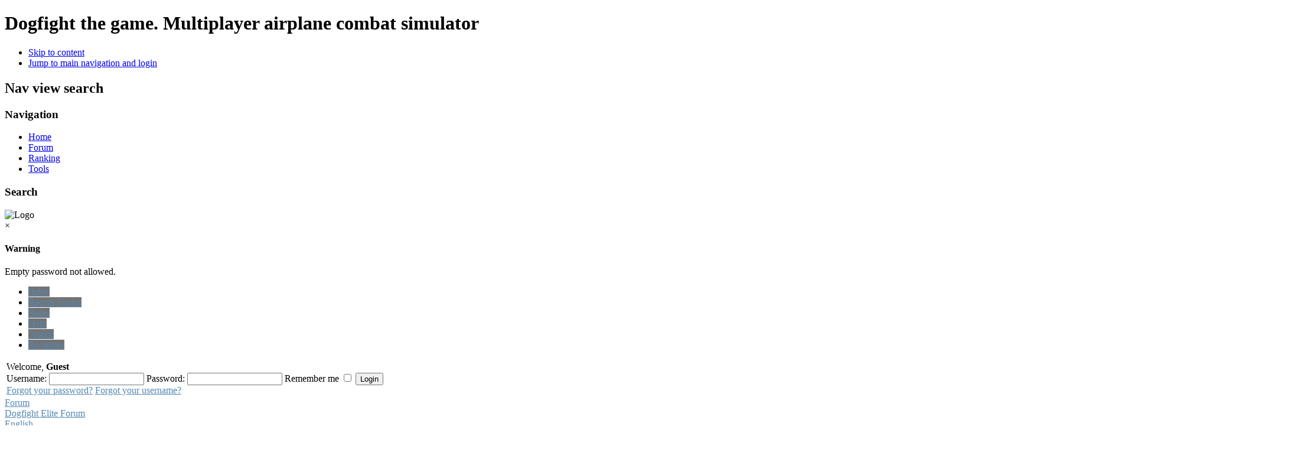

--- FILE ---
content_type: text/html; charset=utf-8
request_url: https://dogfightelite.com/index.php/forum/2-gossip/48209-my-apology
body_size: 20537
content:
<!DOCTYPE html PUBLIC "-//W3C//DTD XHTML 1.0 Transitional//EN" "http://www.w3.org/TR/xhtml1/DTD/xhtml1-transitional.dtd">
<html xmlns="http://www.w3.org/1999/xhtml" xml:lang="en-gb" lang="en-gb" dir="ltr" >
	<head>
		<meta http-equiv="content-type" content="text/html; charset=utf-8" />
	<meta name="twitter:card" content="summary" />
	<meta name="twitter:title" content="My Apology" />
	<meta name="twitter:description" content="Dear friends, Wishing everyone a great week!" />
	<meta name="robots" content="index, follow" />
	<meta property="og:url" content="https://dogfightelite.com/index.php/forum/2-gossip/48209-my-apology" />
	<meta property="og:type" content="article" />
	<meta property="og:title" content="My Apology" />
	<meta property="profile:username" content="Phillipson" />
	<meta property="og:description" content="Dear friends, Wishing everyone a great week!" />
	<meta property="og:image" content="https://dogfightelite.com/media/kunena/avatars/gallery/cat.png" />
	<meta property="article:published_time" content="2022-04-22T22:23:49+00:00" />
	<meta property="article:section" content="Gossip" />
	<meta property="twitter:image" content="https://dogfightelite.com/media/kunena/avatars/gallery/cat.png" />
	<meta name="description" content="Dear friends, Wishing everyone a great week!" />
	<meta name="generator" content="Joomla! - Open Source Content Management" />
	<title>My Apology - Dogfight Elite Forum</title>
	<link href="/templates/beez5/favicon.ico" rel="shortcut icon" type="image/vnd.microsoft.icon" />
	<link href="/media/jui/css/bootstrap.min.css" rel="stylesheet" type="text/css" />
	<link href="/media/jui/css/bootstrap-responsive.min.css" rel="stylesheet" type="text/css" />
	<link href="/media/jui/css/bootstrap-extended.css" rel="stylesheet" type="text/css" />
	<link href="/media/kunena/cache/blue_eagle5/css/kunena.css" rel="stylesheet" type="text/css" />
	<link href="https://dogfightelite.com/media/jui/css/bootstrap.min.css" rel="stylesheet" type="text/css" />
	<link href="https://dogfightelite.com/media/jui/css/bootstrap-extended.css" rel="stylesheet" type="text/css" />
	<link href="https://dogfightelite.com/media/jui/css/bootstrap-responsive.min.css" rel="stylesheet" type="text/css" />
	<link href="https://dogfightelite.com/media/jui/css/icomoon.css" rel="stylesheet" type="text/css" />
	<link href="https://dogfightelite.com/media/kunena/core/css/jquery.atwho.css" rel="stylesheet" type="text/css" />
	<link href="https://dogfightelite.com/components/com_kunena/template/blue_eagle5/assets/css/fancybox.css" rel="stylesheet" type="text/css" />
	<style type="text/css">
		/* Kunena Custom CSS */	.layout#kunena .kcol-ktopicicon a:link,
	.layout#kunena .kcol-ktopicicon a:visited,
	.layout#kunena .kcol-ktopicicon a:active {color: inherit;}
	.layout#kunena .kcol-ktopicicon a:focus {outline: none;}
	.layout#kunena .kcol-ktopicicon a:hover {color: #FF0000;}
	.layout#kunena .fa-big, .layout#kunena .icon-big {color: inherit;height:32px}			.layout#kunena .knewchar {color: #48a348;}
	.layout#kunena div.kblock > div.kheader,.layout#kunena .kblock div.kheader { background: #5388B4 !important; }
	.layout#kunena #ktop { border-color: #5388B4; }
	.layout#kunena #ktop span.ktoggler { background: #5388B4; }
	.layout#kunena #ktab li.Kunena-item-active a	{ background-color: #5388B4; }
	.layout#kunena #ktab ul.menu li.active a { background-color: #5388B4; }
	.layout#kunena .kcol-ktopicicon a:link,
	.layout#kunena .kcol-ktopicicon a:visited,
	.layout#kunena .kcol-ktopicicon a:active {color: #5388B4;}
	.layout#kunena .kcol-ktopicicon a:focus {outline: none;}
	.layout#kunena .kcol-ktopicicon a:hover {color: #FF0000;}		[class^='icon-'], [class*=' icon-'] {
			background-image: none !important;
		}	.layout#kunena a:link,
	.layout#kunena a:visited,
	.layout#kunena a:active {color: #5388B4;}
	.layout#kunena a:focus {outline: none;}	.layout#kunena div.kannouncement div.kheader { background: #5388B4 !important; }	.layout#kunena div#kannouncement .kanndesc { background: #FFFFFF; }	.layout#kunena div.kfrontstats div.kheader { background: #5388B4 !important; }	.layout#kunena div.kwhoisonline div.kheader { background: #5388B4 !important; }	.layout#kunena #ktab a { background-color: #737373 !important; }	.layout#kunena #ktab ul.menu li.active a,.layout#kunena #ktab li#current.selected a { background-color: #5388B4 !important; }	.layout#kunena #ktab a:hover { background-color: #5388B4 !important; }	.layout#kunena #ktop { border-color: #5388B4 !important; }	.layout#kunena #ktab a span { color: #FFFFFF !important; }	.layout#kunena #ktab #current a span { color: #FFFFFF !important; }	.layout#kunena #ktop span.ktoggler { background-color: #5388B4 !important; }		.layout#kunena + div { display: block !important;}
		#kunena + div { display: block !important;}
	</style>
	<script type="application/json" class="joomla-script-options new">{"csrf.token":"682d7e5f20fc64c71027050359d36472","system.paths":{"root":"","base":""},"joomla.jtext":{"COM_KUNENA_RATE_LOGIN":"You need to be logged in to rate topic","COM_KUNENA_RATE_NOT_YOURSELF":"You cannot rate your own topic","COM_KUNENA_RATE_ALLREADY":"You have already rated this topic","COM_KUNENA_RATE_SUCCESSFULLY_SAVED":"Your rating has been successfully saved","COM_KUNENA_SOCIAL_EMAIL_LABEL":"E-mail","COM_KUNENA_SOCIAL_TWITTER_LABEL":"Tweet","COM_KUNENA_SOCIAL_FACEBOOK_LABEL":"Facebook","COM_KUNENA_SOCIAL_GOOGLE_LABEL":"COM_KUNENA_SOCIAL_GOOGLE_LABEL","COM_KUNENA_SOCIAL_LINKEDIN_LABEL":"LinkedIn","COM_KUNENA_SOCIAL_PINTEREST_LABEL":"Pinterest","COM_KUNENA_SOCIAL_WHATSAPP_LABEL":"WhatsApp"}}</script>
	<script src="/media/jui/js/jquery.min.js?ed9247423f1e95f00fb8ad9815f7e9aa" type="text/javascript"></script>
	<script src="/media/jui/js/jquery-noconflict.js?ed9247423f1e95f00fb8ad9815f7e9aa" type="text/javascript"></script>
	<script src="/media/jui/js/jquery-migrate.min.js?ed9247423f1e95f00fb8ad9815f7e9aa" type="text/javascript"></script>
	<script src="/media/jui/js/bootstrap.min.js?ed9247423f1e95f00fb8ad9815f7e9aa" type="text/javascript"></script>
	<script src="https://dogfightelite.com/components/com_kunena/template/blue_eagle5/assets/js/main.js" type="text/javascript"></script>
	<script src="/media/system/js/core.js?ed9247423f1e95f00fb8ad9815f7e9aa" type="text/javascript"></script>
	<script src="https://dogfightelite.com/media/kunena/core/js/jquery.caret.js" type="text/javascript"></script>
	<script src="https://dogfightelite.com/media/kunena/core/js/jquery.atwho.js" type="text/javascript"></script>
	<script src="https://dogfightelite.com/components/com_kunena/template/blue_eagle5/assets/js/topic.js" type="text/javascript"></script>
	<script src="https://dogfightelite.com/media/kunena/core/js/fancybox-min.js" type="text/javascript"></script>
	<script src="/media/system/js/mootools-core.js?ed9247423f1e95f00fb8ad9815f7e9aa" type="text/javascript"></script>
	<script src="/media/system/js/mootools-more.js?ed9247423f1e95f00fb8ad9815f7e9aa" type="text/javascript"></script>
	<script src="/templates/beez5/javascript/md_stylechanger.js" type="text/javascript" defer="defer"></script>
	<script type="text/javascript">
jQuery(document).ready(function ($) {
				$(".current").addClass("active alias-parent-active");
				$(".alias-parent-active").addClass("active alias-parent-active");
			});
			// <![CDATA[
var kunena_anonymous_name = "Anonymous";
// ]]>kreplyid = '#kreply385722';kform = '#kreply385722_form';kreplyid = '#kreply385726';kform = '#kreply385726_form';kreplyid = '#kreply385730';kform = '#kreply385730_form';kreplyid = '#kreply385796';kform = '#kreply385796_form';kreplyid = '#kreply385797';kform = '#kreply385797_form';kreplyid = '#kreply385798';kform = '#kreply385798_form';kreplyid = '#kreply385799';kform = '#kreply385799_form';kreplyid = '#kreply385800';kform = '#kreply385800_form';kreplyid = '#kreply385810';kform = '#kreply385810_form';kreplyid = '#kreply385811';kform = '#kreply385811_form';kreplyid = '#kreply385812';kform = '#kreply385812_form';kreplyid = '#kreply385815';kform = '#kreply385815_form';kreplyid = '#kreply385827';kform = '#kreply385827_form';kreplyid = '#kreply385832';kform = '#kreply385832_form';kreplyid = '#kreply385839';kform = '#kreply385839_form';kreplyid = '#kreply385845';kform = '#kreply385845_form';kreplyid = '#kreply385850';kform = '#kreply385850_form';kreplyid = '#kreply385852';kform = '#kreply385852_form';kreplyid = '#kreply385894';kform = '#kreply385894_form';kreplyid = '#kreply385896';kform = '#kreply385896_form';kreplyid = '#kreply385901';kform = '#kreply385901_form';kreplyid = '#kreply385911';kform = '#kreply385911_form';kreplyid = '#kreply385912';kform = '#kreply385912_form';kreplyid = '#kreply385913';kform = '#kreply385913_form';kreplyid = '#kreply385915';kform = '#kreply385915_form';kreplyid = '#kreply385916';kform = '#kreply385916_form';kreplyid = '#kreply385920';kform = '#kreply385920_form';kreplyid = '#kreply385988';kform = '#kreply385988_form';kreplyid = '#kreply385997';kform = '#kreply385997_form';kreplyid = '#kreply385998';kform = '#kreply385998_form';
	</script>
	<script type="application/ld+json">
{
    "@context": "https://schema.org",
    "@type": "DiscussionForumPosting",
    "id": "https://dogfightelite.com/index.php/forum/2-gossip/48209-my-apology",
    "discussionUrl": "/index.php/forum/2-gossip/48209-my-apology",
    "headline": "My Apology",
    "image": "https://dogfightelite.com/media/kunena/avatars/gallery/cat.png",
    "datePublished": "2022-04-22T22:23:49+00:00",
    "dateModified": "2022-04-24T09:54:29+00:00",
    "author": {
        "@type": "Person",
        "name": "Phillipson"
    },
    "interactionStatistic": {
        "@type": "InteractionCounter",
        "interactionType": "InteractionCounter",
        "userInteractionCount": 29
    },
    "publisher": {
        "@type": "Organization",
        "name": "Dogfight Elite Forum",
        "logo": {
            "@type": "ImageObject",
            "url": "https://dogfightelite.com/media/kunena/avatars/gallery/cat.png"
        }
    },
    "mainEntityOfPage": {
        "@type": "WebPage",
        "name": "https://dogfightelite.com/index.php/forum/2-gossip/48209-my-apology"
    }
}
	</script>

          
		<link rel="stylesheet" href="/templates/system/css/system.css" type="text/css" />
		<link rel="stylesheet" href="/templates/beez5/css/position.css" type="text/css" media="screen,projection" />
		<link rel="stylesheet" href="/templates/beez5/css/layout.css" type="text/css" media="screen,projection" />
		<link rel="stylesheet" href="/templates/beez5/css/print.css" type="text/css" media="Print" />
		<link rel="stylesheet" href="/templates/beez5/css/beez5.css" type="text/css" />
		<link rel="stylesheet" href="/templates/beez5/css/general.css" type="text/css" />
				<!--[if lte IE 6]>
			<link href="/templates/beez5/css/ieonly.css" rel="stylesheet" type="text/css" />
		<![endif]-->
		<!--[if IE 7]>
			<link href="/templates/beez5/css/ie7only.css" rel="stylesheet" type="text/css" />
		<![endif]-->
		<script type="text/javascript" src="/templates/beez5/javascript/hide.js"></script>

		<script type="text/javascript">
			var big ='72%';
			var small='53%';
			var altopen='is open';
			var altclose='is closed';
			var bildauf='/templates/beez5/images/plus.png';
			var bildzu='/templates/beez5/images/minus.png';
			var rightopen='Open info';
			var rightclose='Close info';
			var fontSizeTitle='Font size';
            var bigger='Bigger';
            var reset='Reset';
            var smaller='Smaller';
            var biggerTitle='Increase size';
            var resetTitle='Revert styles to default';
            var smallerTitle='Decrease size';
		</script>

	
<script type="text/javascript">
(function($){
	$(window).load(function() {
		if (this._gat) {
			tks = this._gat._getTrackers();
			ga_track = function(p) {
				for (i=0; i < tks.length; i++) {
					var n = tks[i]._getName() !== "" ? tks[i]._getName()+"." : "";
					a = [];
					for (i2=0; i2 < p.length; i2++) {
						var b = i2===0 ? n+p[i2] : p[i2];
						a.push(b);
					}
					_gaq.push(a);
				}
			};
			$('a').filter(function() {
				return this.href.match(/.*\.(zip|mp3|mpeg|pdf|doc*|ppt*|xls*|jpeg|png|gif|tiff)/);
			}).click(function(e) {
				ga_track(['_trackEvent', 'download', 'click', this.href]);
			});
			$('a[href^="mailto"]').click(function(e) {
				ga_track(['_trackSocial', 'email', 'send', this.href]);
			 });
			var loc = location.host.split('.');
			while (loc.length > 2) { loc.shift(); }
			loc = loc.join('.');
			var localURLs = [
							  loc,
							  'dogfightplay.com'
							];
			$('a[href^="http"]').filter(function() {
				for (var i = 0; i < localURLs.length; i++) {
					if (this.href.indexOf(localURLs[i]) == -1) return this.href;
				}
			}).click(function(e) {
				ga_track(['_trackEvent', 'outbound', 'click', this.href]);
			});
		}
	});
})(jQuery);
</script>
<script type="text/javascript">
		var _gaq = _gaq || [];
_gaq.push(['_setAccount', 'UA-36811148-1'], ['_setDomainName', 'dogfightplay.com'], ['_setCustomVar',4,'user-type','guest',3], ['_trackPageview']);
(function() {
            var ga = document.createElement('script'); ga.type = 'text/javascript'; ga.async = true;
            ga.src = ('https:' == document.location.protocol ? 'https://ssl' : 'http://www') + '.google-analytics.com/ga.js';
            var s = document.getElementsByTagName('script')[0]; s.parentNode.insertBefore(ga, s);
          })();

          </script>
</head>

	<body>

<div id="all">
	<div id="back">
			<div id="header">
							<div class="logoheader">
					<h1 id="logo">

																				<span class="header1">
					Dogfight the game. Multiplayer airplane combat simulator					</span></h1>
				</div><!-- end logoheader -->

					<ul class="skiplinks">
						<li><a href="#main" class="u2">Skip to content</a></li>
						<li><a href="#nav" class="u2">Jump to main navigation and login</a></li>
											</ul>
					<h2 class="unseen">Nav view search</h2>
					<h3 class="unseen">Navigation</h3>
					<ul class="nav menu mod-list">
<li class="item-464"><a href="/index.php" >Home</a></li><li class="item-444"><a href="/index.php/forum-alias" >Forum</a></li><li class="item-493"><a href="https://dogfightelite.azurewebsites.net/dogfightelite/dogfightplay/topplayers/" >Ranking</a></li><li class="item-492"><a href="https://dogfightelite.azurewebsites.net/dogfightplay/management/" >Tools</a></li></ul>

					<div id="line">
					<div id="fontsize"></div>
					<h3 class="unseen">Search</h3>
					
					</div> <!-- end line -->
		<div id="header-image">
			
							<img src="/templates/beez5/images/fruits.jpg"  alt="Logo" />
					</div>
					</div><!-- end header -->
				<div id="contentarea">
					<div id="breadcrumbs">

							

					</div>

					
					<div id="wrapper2" class="shownocolumns">

						<div id="main">

						
							<div id="system-message-container">
			<div id="system-message">
							<div class="alert alert-warning">
										<a class="close" data-dismiss="alert">×</a>

											<h4 class="alert-heading">Warning</h4>
						<div>
															<div class="alert-message">Empty password not allowed.</div>
													</div>
									</div>
					</div>
	</div>

							
<div id="kunena" class="layout ">
	<div id="ktop">
	<div id="ktopmenu">
		<div id="ktab">
			
<ul class="menu">
	<li class="item-473" ><a href="/index.php/forum/index" >Index</a></li><li class="item-474" ><a href="/index.php/forum/recent" >Recent Topics</a></li><li class="item-479" ><a href="/index.php/forum/rules" >Rules</a></li><li class="item-480" ><a href="/index.php/forum/help" >Help</a></li><li class="item-481" ><a href="/index.php/forum/search" >Search</a></li><li class="item-702" ><a href="/index.php/forum/recientes" >Recientes</a></li></ul>
		</div>
	</div>
</div>
<div class="kblock kpbox">
	<div class="kcontainer" id="kprofilebox">
		<div class="kbody">
			
<table class="kprofilebox">
	<tbody>
	<tr class="krow1">
		<td valign="top" class="kprofileboxcnt">
			<div class="k_guest">
				Welcome,
				<b>Guest</b>
			</div>
			<form action="/index.php/forum" method="post" class="form-inline">
				<input type="hidden" name="view" value="user"/>
				<input type="hidden" name="task" value="login"/>
				<input type="hidden" name="682d7e5f20fc64c71027050359d36472" value="1" />				<div class="input">
							<span>
								Username:								<input type="text" name="username" autocomplete="username" class="inputbox ks"
								       alt="username" size="18"/>
							</span>
					<span>
								Password:						<input type="password" name="password" autocomplete="current-password" class="inputbox ks"
						       size="18" alt="password"/>
							</span>
															<span>
																	Remember me									<input type="checkbox" name="remember" alt="" value="1"/>
														<input type="submit" name="submit" class="kbutton"
						       value="Login"/>
							</span>
				</div>
				<div class="klink-block">
							<span class="kprofilebox-pass">
								<a href="/index.php/component/users/?view=reset&amp;Itemid=435"
								   rel="nofollow">Forgot your password?</a>
							</span>
					<span class="kprofilebox-user">
								<a href="/index.php/component/users/?view=remind&amp;Itemid=435"
								   rel="nofollow">Forgot your username?</a>
							</span>
									</div>
			</form>
		</td>
		<!-- Module position -->
			</tr>
	</tbody>
</table>
		</div>
	</div>
</div>
	<div class="kblock kpathway breadcrumbs-2">
		<div class="kcontainer">
			<div class="ksectionbody">
				<div class="kforum-pathway">
					<div class="path-element-first"><a href="/index.php/forum">Forum</a>
					</div>
											<div class="path-element"><a href="/index.php/forum/1-dogfight-forum">Dogfight Elite Forum</a>
						</div>
											<div class="path-element"><a href="/index.php/forum/7-english">English</a>
						</div>
											<div class="path-element"><a href="/index.php/forum/2-gossip">Gossip</a>
						</div>
											<div class="path-element"><a href="/index.php/forum/2-gossip/48209-my-apology">My Apology</a>
						</div>
									</div>
			</div>
		</div>
	</div>

	<div id="kforum-head"
	     class=" kforum-headerdesc">
		<b>Welcome to the Dogfight forum!</b><br>
<br>
Tell us and other pilots who you are, what you like and why you became a Dogfight pilot.<br>
We welcome all new members and hope to see you around a lot!	</div>

<div class="ktopactions">
	<table id="topic-actions">
		<tbody>
		<tr>
			
<td class="klist-actions-goto center">
	<a id="forumtop"> </a>
				<a href="#forumbottom">
					<span class="kicon kforumtop"></span>
				</a></td>
			<td class="klist-actions-forum">
	<div class="kmessage-buttons-row">
							</div>
	<div class="kmessage-buttons-row">
											</div>
</td>

			<td class="klist-pages-all">
				
<ul class="kpagination">
	<li class="page">Page:</li><li><span class="pagenav">1</span></li></ul>
			</td>
		</tr>
		</tbody>
	</table>
</div>

<div class="clearfix"></div>




<div class="kblock ">
	<div class="kheader">
		<h1>
			TOPIC:			<span></span>
			
		</h1>
	</div>

	
<div class="kcontainer">
	<div class="kbody">

					<div class="kmsg-header kmsg-header-left">
				<h2>
											<span class="kmsgtitle kmsg-title-left">
						My Apology					</span>
										<span class="kmsgdate kmsgdate-left"
					      title="22 Apr 2022 22:23">
						3 years 8 months ago					</span>
					<span class="kmsg-id-left">
						<a href="#385722" id="385722"
						   rel="canonical">#385722</a>
					</span>
				</h2>
			</div>
			<table class="kmsg kpublished">
				<tbody>
				<tr>
					<td class="kprofile-left" rowspan="2">
							<ul class="kpost-profile">
	<li class="kpost-username">
		<strong><span class="kwho-blocked hasTooltip">Phillipson</span></strong>
	</li>

	<li>
		<span class="kwho-blocked hasTooltip"><img class="img-rounded" src="https://dogfightelite.com/media/kunena/avatars/resized/size144/gallery/cat.png?1580582388" width="144" height="144"  alt="Phillipson's Avatar" /></span>					<span class="hidden-phone topic-starter ">Topic Author</span>
				<!--
			<span class=" topic-moderator"></span>
		-->	</li>

	<li>
		<a  href="/" data-toggle="tooltip" title="" class="label label-default ">
	Offline</a>
	</li>

	<li>
		User is blocked	</li>

	<li>
		<img src="/media/kunena/ranks/rankdisabled.gif" height="16" width="70" alt="User is blocked" />	</li>



			<li>
			Posts: 94		</li>
	
	
			<li>
			Thank you received: 264		</li>
	
	
	
			<li>
			<span class="kicon-profile kicon-profile-gender-male" data-toggle="tooltip" data-placement="right" title="Gender: Male"></span>		</li>
	
			<li>
					</li>
	
			<li>
			<span data-toggle="tooltip" data-placement="right" title="Richmond, VA"><span class="kicon-profile kicon-profile-location" aria-hidden="true"></span></span>		</li>
	
	
			<li>
			<span data-toggle="tooltip" data-placement="right" title="Click here to send a private message to this user." ></span>		</li>
	
	
		</ul>
					</td>
					<td class="kmessage-left">
						
<div class="kmsgbody">
	<div class="kmsgtext">
		Dear friends, Wishing everyone a great week!	</div>
</div>

	<div class="kmessage-thankyou">
		The following user(s) said Thank You: <span class="kwho-moderator hasTooltip">Stormbringer</span>, <span class="kwho-moderator hasTooltip">Acegirl</span>, <span class="kwho-moderator hasTooltip">frits</span>, <span class="kwho-moderator hasTooltip">D dusty65</span>, <span class="kwho-moderator hasTooltip">* Nina Dina *</span>, <span class="kwho-moderator hasTooltip">Juan Marni</span>, <span class="kwho-moderator hasTooltip">Paco Zorapel</span> 	</div>
											</td>
				</tr>
				<tr>
					<td class="kbuttonbar-left">
						<p>Please <a class="btn-link" href="/index.php/component/users/?view=login&amp;return=aHR0cHM6Ly9kb2dmaWdodGVsaXRlLmNvbS9pbmRleC5waHAvZm9ydW0vMi1nb3NzaXAvNDgyMDktbXktYXBvbG9neQ==&amp;Itemid=435" rel="nofollow">Log in</a>  to join the conversation.</p><div class="kmessage-editmarkup-cover hidden-phone">
	
		<span class="kmessage-editmarkup hidden-phone">
		Last edit: by <span class="kwho-blocked hasTooltip">Phillipson</span>.			</span>
	

		</div>

<div class="kmessage-buttons-cover">
	<div class="kmessage-buttons-row">
					 																																	</div>
</div>
					</td>
				</tr>
				</tbody>
			</table>
		
			</div>
</div>

<div class="kcontainer">
	<div class="kbody">

					<div class="kmsg-header kmsg-header-left">
				<h2>
											<span class="kmsgtitle kmsg-title-left">
						My Apology					</span>
										<span class="kmsgdate kmsgdate-left"
					      title="23 Apr 2022 11:21">
						3 years 8 months ago					</span>
					<span class="kmsg-id-left">
						<a href="#385726" id="385726"
						   rel="canonical">#385726</a>
					</span>
				</h2>
			</div>
			<table class="kmsg kpublished">
				<tbody>
				<tr>
					<td class="kprofile-left" rowspan="2">
							<ul class="kpost-profile">
	<li class="kpost-username">
		<strong><span class="kwho-user hasTooltip">Cue Ball</span></strong>
	</li>

	<li>
		<span class="kwho-user hasTooltip"><img class="img-rounded" src="https://dogfightelite.com/media/kunena/avatars/resized/size144/users/avatar32342.jpg?1643882757" width="144" height="144"  alt="Cue Ball's Avatar" /></span>				<!--
			<span class=" topic-moderator"></span>
		-->	</li>

	<li>
		<a  href="/" data-toggle="tooltip" title="" class="label label-default ">
	Offline</a>
	</li>

	<li>
		Platinum Member	</li>

	<li>
		<img src="/media/kunena/ranks/rank6.gif" height="16" width="70" alt="Platinum Member" />	</li>

	<li>
		BALD AND BEAUTIFUL 	</li>


			<li>
			Posts: 526		</li>
	
	
			<li>
			Thank you received: 1775		</li>
	
	
	
			<li>
			<span class="kicon-profile kicon-profile-gender-male" data-toggle="tooltip" data-placement="right" title="Gender: Male"></span>		</li>
	
			<li>
					</li>
	
			<li>
			<span data-toggle="tooltip" data-placement="right" title="Texas"><span class="kicon-profile kicon-profile-location" aria-hidden="true"></span></span>		</li>
	
	
			<li>
			<span data-toggle="tooltip" data-placement="right" title="Click here to send a private message to this user." ></span>		</li>
	
	
		</ul>
					</td>
					<td class="kmessage-left">
						
<div class="kmsgbody">
	<div class="kmsgtext">
		Phillipson,stop. Call it what it is. Mind tactics, and being rude like me. Oh crap,your right. Jinx on what Phillips on said. Its takes a man to admit when he's wrong. You just earn major respect points my wolf brother and friend. Always be a smart aleck to me,it makes me laugh.	</div>
</div>
	<div class="kmsgsignature">
		<div>Cueball#1<br>

<div class="kmsgimage">
		<a href="https://i.imgur.com/L1KCi98.jpg" title="" data-fancybox="gallery">
		
		<img src="https://i.imgur.com/L1KCi98.jpg" style="max-height: 1024px; max-width:auto " />

			</a>
</div>
<br>
<br>
Cueball #2<br>
<br>

<div class="kmsgimage">
		<a href="https://i.imgur.com/pIUecSG.jpg" title="" data-fancybox="gallery">
		
		<img src="https://i.imgur.com/pIUecSG.jpg" style="max-height: 1024px; max-width:auto " />

			</a>
</div>
</div>
	</div>

	<div class="kmessage-thankyou">
		The following user(s) said Thank You: <span class="kwho-moderator hasTooltip">Stormbringer</span>, <span class="kwho-blocked hasTooltip">Phillipson</span>, <span class="kwho-moderator hasTooltip">D dusty65</span>, <span class="kwho-moderator hasTooltip">Pegoud</span>, <span class="kwho-moderator hasTooltip">* Nina Dina *</span>, <span class="kwho-moderator hasTooltip">Juan Marni</span>, <span class="kwho-moderator hasTooltip">Paco Zorapel</span> 	</div>
											</td>
				</tr>
				<tr>
					<td class="kbuttonbar-left">
						<p>Please <a class="btn-link" href="/index.php/component/users/?view=login&amp;return=aHR0cHM6Ly9kb2dmaWdodGVsaXRlLmNvbS9pbmRleC5waHAvZm9ydW0vMi1nb3NzaXAvNDgyMDktbXktYXBvbG9neQ==&amp;Itemid=435" rel="nofollow">Log in</a>  to join the conversation.</p><div class="kmessage-editmarkup-cover hidden-phone">
	

		</div>

<div class="kmessage-buttons-cover">
	<div class="kmessage-buttons-row">
					 																																	</div>
</div>
					</td>
				</tr>
				</tbody>
			</table>
		
			</div>
</div>

<div class="kcontainer">
	<div class="kbody">

					<div class="kmsg-header kmsg-header-left">
				<h2>
											<span class="kmsgtitle kmsg-title-left">
						My Apology					</span>
										<span class="kmsgdate kmsgdate-left"
					      title="23 Apr 2022 15:49">
						3 years 8 months ago					</span>
					<span class="kmsg-id-left">
						<a href="#385730" id="385730"
						   rel="canonical">#385730</a>
					</span>
				</h2>
			</div>
			<table class="kmsg kpublished">
				<tbody>
				<tr>
					<td class="kprofile-left" rowspan="2">
							<ul class="kpost-profile">
	<li class="kpost-username">
		<strong><span class="kwho-user hasTooltip">Juan Marni</span></strong>
	</li>

	<li>
		<span class="kwho-moderator hasTooltip"><img class="img-rounded" src="https://dogfightelite.com/media/kunena/avatars/resized/size144/users/avatar75127.jpg?1590146378" width="144" height="144"  alt="Juan Marni's Avatar" /></span>				<!--
			<span class=" topic-moderator"></span>
		-->	</li>

	<li>
		<a  href="/" data-toggle="tooltip" title="" class="label label-default ">
	Offline</a>
	</li>

	<li>
		Premium Member	</li>

	<li>
		<img src="/media/kunena/ranks/rank4.gif" height="16" width="70" alt="Premium Member" />	</li>

	<li>
		Hey!	</li>


			<li>
			Posts: 126		</li>
	
	
			<li>
			Thank you received: 407		</li>
	
	
	
	
			<li>
					</li>
	
	
	
			<li>
			<span data-toggle="tooltip" data-placement="right" title="Click here to send a private message to this user." ></span>		</li>
	
	
		</ul>
					</td>
					<td class="kmessage-left">
						
<div class="kmsgbody">
	<div class="kmsgtext">
		So no daily nut kicking anymore? <img src="/media/kunena/emoticons/sad.png" alt=":(" title=":(" class="bbcode_smiley" /> I'll miss those 'Beating X is easier than removing a dress on a promo night! Haaaaaaa!' lmao.<br>
<br>
See you soon my now not rude friend and happy flying!	</div>
</div>
	<div class="kmsgsignature">
		<div>
<div class="bbcode_center" style="text-align:center;">
No necesitas el mejor avión para ser el mejor piloto.<br>
<br>

<div class="kmsgimage">
		<a href="http://dogfightelite.com/media/kunena/attachments/75127/BANNER.png" title="" data-fancybox="gallery">
		
		<img src="http://dogfightelite.com/media/kunena/attachments/75127/BANNER.png" style="max-height: 1024px; max-width:auto " />

			</a>
</div>
<br>
<br>
La esperanza es lo último que se pierde. Seguimos a la espera...
</div>
</div>
	</div>

	<div class="kmessage-thankyou">
		The following user(s) said Thank You: <span class="kwho-blocked hasTooltip">Phillipson</span>, <span class="kwho-moderator hasTooltip">frits</span>, <span class="kwho-moderator hasTooltip">D dusty65</span>, <span class="kwho-moderator hasTooltip">Pegoud</span>, <span class="kwho-moderator hasTooltip">* Nina Dina *</span>, <span class="kwho-moderator hasTooltip">Paco Zorapel</span> 	</div>
											</td>
				</tr>
				<tr>
					<td class="kbuttonbar-left">
						<p>Please <a class="btn-link" href="/index.php/component/users/?view=login&amp;return=aHR0cHM6Ly9kb2dmaWdodGVsaXRlLmNvbS9pbmRleC5waHAvZm9ydW0vMi1nb3NzaXAvNDgyMDktbXktYXBvbG9neQ==&amp;Itemid=435" rel="nofollow">Log in</a>  to join the conversation.</p><div class="kmessage-editmarkup-cover hidden-phone">
	
		<span class="kmessage-editmarkup hidden-phone">
		Last edit: by <span class="kwho-moderator hasTooltip">Juan Marni</span>.		Reason: YEAH SUCH A GREAT WEEK!!!	</span>
	

		</div>

<div class="kmessage-buttons-cover">
	<div class="kmessage-buttons-row">
					 																																	</div>
</div>
					</td>
				</tr>
				</tbody>
			</table>
		
			</div>
</div>

<div class="kcontainer">
	<div class="kbody">

					<div class="kmsg-header kmsg-header-left">
				<h2>
											<span class="kmsgtitle kmsg-title-left">
						My Apology					</span>
										<span class="kmsgdate kmsgdate-left"
					      title="03 May 2022 11:52">
						3 years 8 months ago					</span>
					<span class="kmsg-id-left">
						<a href="#385796" id="385796"
						   rel="canonical">#385796</a>
					</span>
				</h2>
			</div>
			<table class="kmsg kpublished">
				<tbody>
				<tr>
					<td class="kprofile-left" rowspan="2">
							<ul class="kpost-profile">
	<li class="kpost-username">
		<strong><span class="kwho-user hasTooltip">dognamitt</span></strong>
	</li>

	<li>
		<span class="kwho-user hasTooltip"><img class="img-rounded" src="https://dogfightelite.com/media/kunena/avatars/resized/size144/users/avatar43977.gif?1660606188" width="144" height="144"  alt="dognamitt's Avatar" /></span>				<!--
			<span class=" topic-moderator"></span>
		-->	</li>

	<li>
		<a  href="/" data-toggle="tooltip" title="" class="label label-default ">
	Offline</a>
	</li>

	<li>
		Platinum Member	</li>

	<li>
		<img src="/media/kunena/ranks/rank6.gif" height="16" width="70" alt="Platinum Member" />	</li>

	<li>
		you will miss 100% of the shots you dont take	</li>


			<li>
			Posts: 3208		</li>
	
	
			<li>
			Thank you received: 5758		</li>
	
	
	
			<li>
			<span class="kicon-profile kicon-profile-gender-male" data-toggle="tooltip" data-placement="right" title="Gender: Male"></span>		</li>
	
			<li>
					</li>
	
			<li>
			<span data-toggle="tooltip" data-placement="right" title="CRINKLEY BOTTOM"><span class="kicon-profile kicon-profile-location" aria-hidden="true"></span></span>		</li>
	
	
			<li>
			<span data-toggle="tooltip" data-placement="right" title="Click here to send a private message to this user." ></span>		</li>
	
	
		</ul>
					</td>
					<td class="kmessage-left">
						
<div class="kmsgbody">
	<div class="kmsgtext">
		hes one of many players that will exit game when he realizes the game has been lost and tries to swap or he swaps to make a uneven team then sneaks its the sign of a weak player<br>

<div class="kmsgimage">
		<a href="https://i.imgur.com/KDVqQor.png" title="" data-fancybox="gallery">
		
		<img src="https://i.imgur.com/KDVqQor.png" style="max-height: 1024px; max-width:auto " />

			</a>
</div>
	</div>
</div>
	<div class="kmsgsignature">
		<div>
<div class="kmsgimage">
		<a href="https://i.imgur.com/Eqj4tLi.gif" title="" data-fancybox="gallery">
		
		<img src="https://i.imgur.com/Eqj4tLi.gif" style="max-height: 1024px; max-width:auto " />

			</a>
</div>
<br>

<div class="kmsgimage">
		<a href="https://i.imgur.com/xWtTP8O.gif" title="" data-fancybox="gallery">
		
		<img src="https://i.imgur.com/xWtTP8O.gif" style="max-height: 1024px; max-width:auto " />

			</a>
</div>
<br>
<br>
</div>
	</div>

	<div class="kmessage-thankyou">
		The following user(s) said Thank You: <span class="kwho-blocked hasTooltip">Phillipson</span>, <span class="kwho-moderator hasTooltip">V.Huntress War</span>, <span class="kwho-moderator hasTooltip">Viper10{WP}</span>, <span class="kwho-blocked hasTooltip">OUTLAW_WAR</span>, <span class="kwho-moderator hasTooltip">* Nina Dina *</span> 	</div>
											</td>
				</tr>
				<tr>
					<td class="kbuttonbar-left">
						<p>Please <a class="btn-link" href="/index.php/component/users/?view=login&amp;return=aHR0cHM6Ly9kb2dmaWdodGVsaXRlLmNvbS9pbmRleC5waHAvZm9ydW0vMi1nb3NzaXAvNDgyMDktbXktYXBvbG9neQ==&amp;Itemid=435" rel="nofollow">Log in</a>  to join the conversation.</p><div class="kmessage-editmarkup-cover hidden-phone">
	

		</div>

<div class="kmessage-buttons-cover">
	<div class="kmessage-buttons-row">
					 																																	</div>
</div>
					</td>
				</tr>
				</tbody>
			</table>
		
			</div>
</div>

<div class="kcontainer">
	<div class="kbody">

					<div class="kmsg-header kmsg-header-left">
				<h2>
											<span class="kmsgtitle kmsg-title-left">
						My Apology					</span>
										<span class="kmsgdate kmsgdate-left"
					      title="03 May 2022 11:54">
						3 years 8 months ago					</span>
					<span class="kmsg-id-left">
						<a href="#385797" id="385797"
						   rel="canonical">#385797</a>
					</span>
				</h2>
			</div>
			<table class="kmsg kpublished">
				<tbody>
				<tr>
					<td class="kprofile-left" rowspan="2">
							<ul class="kpost-profile">
	<li class="kpost-username">
		<strong><span class="kwho-user hasTooltip">V.Huntress War</span></strong>
	</li>

	<li>
		<span class="kwho-moderator hasTooltip"><img class="img-rounded" src="https://dogfightelite.com/media/kunena/avatars/resized/size144/users/avatar33638.jpeg?1700669363" width="144" height="144"  alt="V.Huntress War's Avatar" /></span>				<!--
			<span class=" topic-moderator"></span>
		-->	</li>

	<li>
		<a  href="/" data-toggle="tooltip" title="" class="label label-default ">
	Offline</a>
	</li>

	<li>
		Platinum Member	</li>

	<li>
		<img src="/media/kunena/ranks/rank6.gif" height="16" width="70" alt="Platinum Member" />	</li>

	<li>
		(°-°)	</li>


			<li>
			Posts: 666		</li>
	
	
			<li>
			Thank you received: 1369		</li>
	
	
	
			<li>
			<span class="kicon-profile kicon-profile-gender-female" data-toggle="tooltip" data-placement="right" title="Gender: Female"></span>		</li>
	
			<li>
					</li>
	
			<li>
			<span data-toggle="tooltip" data-placement="right" title="Belém, Pará ,Brasil"><span class="kicon-profile kicon-profile-location" aria-hidden="true"></span></span>		</li>
	
	
			<li>
			<span data-toggle="tooltip" data-placement="right" title="Click here to send a private message to this user." ></span>		</li>
	
	
		</ul>
					</td>
					<td class="kmessage-left">
						
<div class="kmsgbody">
	<div class="kmsgtext">
			<blockquote style="margin: .75em 0;background: #f9fafa;border: 1px solid #e0e0e0;border-left: 2px solid #1f85bd;"><p class="kmsgtext-quote">
	<div style="padding: 12px 1px;font-size: 1.3rem;background: #fff;">
		<a href="https://dogfightelite.com/index.php/forum/2-gossip/48209-my-apology#385796"> dognamitt wrote: <i class="fas fa-arrow-circle-up"></i></a>
		</div>
		hes one of many players that will exit game when he realizes the game has been lost and tries to swap or he swaps to make a uneven team then sneaks its the sign of a weak player<br>
<br>
<br>
lollll
<div class="kmsgimage">
		<a href="https://i.imgur.com/KDVqQor.png" title="" data-fancybox="gallery">
		
		<img src="https://i.imgur.com/KDVqQor.png" style="max-height: 1024px; max-width:auto " />

			</a>
</div>
<br>
 		</blockquote>
	</div>
</div>
	<div class="kmsgsignature">
		<div>
<div class="kmsgimage">
		<a href="https://i.imgur.com/Q97UaSq.gif" title="" data-fancybox="gallery">
		
		<img src="https://i.imgur.com/Q97UaSq.gif" style="max-height: 1024px; max-width:auto " />

			</a>
</div>
<br>
<br>

<div class="kmsgimage">
		<a href="https://i.imgur.com/LMX0yb3.gif" title="" data-fancybox="gallery">
		
		<img src="https://i.imgur.com/LMX0yb3.gif" style="max-height: 1024px; max-width:auto " />

			</a>
</div>
<br>
<br>

<div class="kmsgimage">
		<a href="https://i.imgur.com/VdDtZhj.gif" title="" data-fancybox="gallery">
		
		<img src="https://i.imgur.com/VdDtZhj.gif" style="max-height: 1024px; max-width:auto " />

			</a>
</div>
<br>
★★★★<br>
<br>
</div>
	</div>

	<div class="kmessage-thankyou">
		The following user(s) said Thank You: <span class="kwho-blocked hasTooltip">Phillipson</span>, <span class="kwho-moderator hasTooltip">* Nina Dina *</span> 	</div>
											</td>
				</tr>
				<tr>
					<td class="kbuttonbar-left">
						<p>Please <a class="btn-link" href="/index.php/component/users/?view=login&amp;return=aHR0cHM6Ly9kb2dmaWdodGVsaXRlLmNvbS9pbmRleC5waHAvZm9ydW0vMi1nb3NzaXAvNDgyMDktbXktYXBvbG9neQ==&amp;Itemid=435" rel="nofollow">Log in</a>  to join the conversation.</p><div class="kmessage-editmarkup-cover hidden-phone">
	

		</div>

<div class="kmessage-buttons-cover">
	<div class="kmessage-buttons-row">
					 																																	</div>
</div>
					</td>
				</tr>
				</tbody>
			</table>
		
			</div>
</div>

<div class="kcontainer">
	<div class="kbody">

					<div class="kmsg-header kmsg-header-left">
				<h2>
											<span class="kmsgtitle kmsg-title-left">
						My Apology					</span>
										<span class="kmsgdate kmsgdate-left"
					      title="03 May 2022 13:17">
						3 years 8 months ago					</span>
					<span class="kmsg-id-left">
						<a href="#385798" id="385798"
						   rel="canonical">#385798</a>
					</span>
				</h2>
			</div>
			<table class="kmsg kpublished">
				<tbody>
				<tr>
					<td class="kprofile-left" rowspan="2">
							<ul class="kpost-profile">
	<li class="kpost-username">
		<strong><span class="kwho-blocked hasTooltip">Phillipson</span></strong>
	</li>

	<li>
		<span class="kwho-blocked hasTooltip"><img class="img-rounded" src="https://dogfightelite.com/media/kunena/avatars/resized/size144/gallery/cat.png?1580582388" width="144" height="144"  alt="Phillipson's Avatar" /></span>					<span class="hidden-phone topic-starter ">Topic Author</span>
				<!--
			<span class=" topic-moderator"></span>
		-->	</li>

	<li>
		<a  href="/" data-toggle="tooltip" title="" class="label label-default ">
	Offline</a>
	</li>

	<li>
		User is blocked	</li>

	<li>
		<img src="/media/kunena/ranks/rankdisabled.gif" height="16" width="70" alt="User is blocked" />	</li>



			<li>
			Posts: 94		</li>
	
	
			<li>
			Thank you received: 264		</li>
	
	
	
			<li>
			<span class="kicon-profile kicon-profile-gender-male" data-toggle="tooltip" data-placement="right" title="Gender: Male"></span>		</li>
	
			<li>
					</li>
	
			<li>
			<span data-toggle="tooltip" data-placement="right" title="Richmond, VA"><span class="kicon-profile kicon-profile-location" aria-hidden="true"></span></span>		</li>
	
	
			<li>
			<span data-toggle="tooltip" data-placement="right" title="Click here to send a private message to this user." ></span>		</li>
	
	
		</ul>
					</td>
					<td class="kmessage-left">
						
<div class="kmsgbody">
	<div class="kmsgtext">
		Hi Everyone, yesterday I left and returned to the opposing team by chance. It was random. My apologies. I more often leave during a mission because mom is calling me to breakfast or lunch. She gets upset if I am late to the table. I promise to do better in the future. Have a wonderful week, everyone!	</div>
</div>

	<div class="kmessage-thankyou">
		The following user(s) said Thank You: <span class="kwho-moderator hasTooltip">Stormbringer</span>, <span class="kwho-moderator hasTooltip">frits</span>, <span class="kwho-moderator hasTooltip">D dusty65</span>, <span class="kwho-moderator hasTooltip">* Nina Dina *</span>, <span class="kwho-moderator hasTooltip">Juan Marni</span>, <span class="kwho-moderator hasTooltip">Paco Zorapel</span> 	</div>
											</td>
				</tr>
				<tr>
					<td class="kbuttonbar-left">
						<p>Please <a class="btn-link" href="/index.php/component/users/?view=login&amp;return=aHR0cHM6Ly9kb2dmaWdodGVsaXRlLmNvbS9pbmRleC5waHAvZm9ydW0vMi1nb3NzaXAvNDgyMDktbXktYXBvbG9neQ==&amp;Itemid=435" rel="nofollow">Log in</a>  to join the conversation.</p><div class="kmessage-editmarkup-cover hidden-phone">
	

		</div>

<div class="kmessage-buttons-cover">
	<div class="kmessage-buttons-row">
					 																																	</div>
</div>
					</td>
				</tr>
				</tbody>
			</table>
		
			</div>
</div>

<div class="kcontainer">
	<div class="kbody">

					<div class="kmsg-header kmsg-header-left">
				<h2>
											<span class="kmsgtitle kmsg-title-left">
						My Apology					</span>
										<span class="kmsgdate kmsgdate-left"
					      title="03 May 2022 14:40">
						3 years 8 months ago					</span>
					<span class="kmsg-id-left">
						<a href="#385799" id="385799"
						   rel="canonical">#385799</a>
					</span>
				</h2>
			</div>
			<table class="kmsg kpublished">
				<tbody>
				<tr>
					<td class="kprofile-left" rowspan="2">
							<ul class="kpost-profile">
	<li class="kpost-username">
		<strong><span class="kwho-user hasTooltip">Alex Galt</span></strong>
	</li>

	<li>
		<span class="kwho-user hasTooltip"><img class="img-rounded" src="https://dogfightelite.com/media/kunena/avatars/resized/size144/blue_eagle5/nophoto.png?1628887411" width="144" height="144"  alt="Alex Galt's Avatar" /></span>				<!--
			<span class=" topic-moderator"></span>
		-->	</li>

	<li>
		<a  href="/" data-toggle="tooltip" title="" class="label label-default ">
	Offline</a>
	</li>

	<li>
		Platinum Member	</li>

	<li>
		<img src="/media/kunena/ranks/rank6.gif" height="16" width="70" alt="Platinum Member" />	</li>



			<li>
			Posts: 2122		</li>
	
	
			<li>
			Thank you received: 3776		</li>
	
	
	
			<li>
			<span class="kicon-profile kicon-profile-gender-male" data-toggle="tooltip" data-placement="right" title="Gender: Male"></span>		</li>
	
			<li>
					</li>
	
			<li>
			<span data-toggle="tooltip" data-placement="right" title="Texas"><span class="kicon-profile kicon-profile-location" aria-hidden="true"></span></span>		</li>
	
	
			<li>
			<span data-toggle="tooltip" data-placement="right" title="Click here to send a private message to this user." ></span>		</li>
	
	
		</ul>
					</td>
					<td class="kmessage-left">
						
<div class="kmsgbody">
	<div class="kmsgtext">
		that no damn no exuse at least you could let everyone one know a head of time	</div>
</div>
	<div class="kmsgsignature">
		<div>
<div class="kmsgimage">
		<a href="https://i.imgur.com/7rh4hBd.png" title="" data-fancybox="gallery">
		
		<img src="https://i.imgur.com/7rh4hBd.png" style="max-height: 1024px; max-width:auto " />

			</a>
</div>
</div>
	</div>

	<div class="kmessage-thankyou">
		The following user(s) said Thank You: <span class="kwho-blocked hasTooltip">Phillipson</span>, <span class="kwho-blocked hasTooltip">OUTLAW_WAR</span>, <span class="kwho-moderator hasTooltip">* Nina Dina *</span> 	</div>
											</td>
				</tr>
				<tr>
					<td class="kbuttonbar-left">
						<p>Please <a class="btn-link" href="/index.php/component/users/?view=login&amp;return=aHR0cHM6Ly9kb2dmaWdodGVsaXRlLmNvbS9pbmRleC5waHAvZm9ydW0vMi1nb3NzaXAvNDgyMDktbXktYXBvbG9neQ==&amp;Itemid=435" rel="nofollow">Log in</a>  to join the conversation.</p><div class="kmessage-editmarkup-cover hidden-phone">
	
		<span class="kmessage-editmarkup hidden-phone">
		Last edit: by <span class="kwho-user hasTooltip">Alex Galt</span>.			</span>
	

		</div>

<div class="kmessage-buttons-cover">
	<div class="kmessage-buttons-row">
					 																																	</div>
</div>
					</td>
				</tr>
				</tbody>
			</table>
		
			</div>
</div>

<div class="kcontainer">
	<div class="kbody">

					<div class="kmsg-header kmsg-header-left">
				<h2>
											<span class="kmsgtitle kmsg-title-left">
						My Apology					</span>
										<span class="kmsgdate kmsgdate-left"
					      title="03 May 2022 14:47">
						3 years 8 months ago					</span>
					<span class="kmsg-id-left">
						<a href="#385800" id="385800"
						   rel="canonical">#385800</a>
					</span>
				</h2>
			</div>
			<table class="kmsg kpublished">
				<tbody>
				<tr>
					<td class="kprofile-left" rowspan="2">
							<ul class="kpost-profile">
	<li class="kpost-username">
		<strong><span class="kwho-blocked hasTooltip">Phillipson</span></strong>
	</li>

	<li>
		<span class="kwho-blocked hasTooltip"><img class="img-rounded" src="https://dogfightelite.com/media/kunena/avatars/resized/size144/gallery/cat.png?1580582388" width="144" height="144"  alt="Phillipson's Avatar" /></span>					<span class="hidden-phone topic-starter ">Topic Author</span>
				<!--
			<span class=" topic-moderator"></span>
		-->	</li>

	<li>
		<a  href="/" data-toggle="tooltip" title="" class="label label-default ">
	Offline</a>
	</li>

	<li>
		User is blocked	</li>

	<li>
		<img src="/media/kunena/ranks/rankdisabled.gif" height="16" width="70" alt="User is blocked" />	</li>



			<li>
			Posts: 94		</li>
	
	
			<li>
			Thank you received: 264		</li>
	
	
	
			<li>
			<span class="kicon-profile kicon-profile-gender-male" data-toggle="tooltip" data-placement="right" title="Gender: Male"></span>		</li>
	
			<li>
					</li>
	
			<li>
			<span data-toggle="tooltip" data-placement="right" title="Richmond, VA"><span class="kicon-profile kicon-profile-location" aria-hidden="true"></span></span>		</li>
	
	
			<li>
			<span data-toggle="tooltip" data-placement="right" title="Click here to send a private message to this user." ></span>		</li>
	
	
		</ul>
					</td>
					<td class="kmessage-left">
						
<div class="kmsgbody">
	<div class="kmsgtext">
		Please. Let’s be objective here. I communicated that I will work to do better. We are all learning and none of us is perfect. Thank you for your kindness and understanding, Alex.	</div>
</div>

	<div class="kmessage-thankyou">
		The following user(s) said Thank You: <span class="kwho-moderator hasTooltip">frits</span>, <span class="kwho-moderator hasTooltip">D dusty65</span>, <span class="kwho-moderator hasTooltip">* Nina Dina *</span>, <span class="kwho-moderator hasTooltip">Juan Marni</span>, <span class="kwho-moderator hasTooltip">Paco Zorapel</span> 	</div>
											</td>
				</tr>
				<tr>
					<td class="kbuttonbar-left">
						<p>Please <a class="btn-link" href="/index.php/component/users/?view=login&amp;return=aHR0cHM6Ly9kb2dmaWdodGVsaXRlLmNvbS9pbmRleC5waHAvZm9ydW0vMi1nb3NzaXAvNDgyMDktbXktYXBvbG9neQ==&amp;Itemid=435" rel="nofollow">Log in</a>  to join the conversation.</p><div class="kmessage-editmarkup-cover hidden-phone">
	
		<span class="kmessage-editmarkup hidden-phone">
		Last edit: by <span class="kwho-blocked hasTooltip">Phillipson</span>.			</span>
	

		</div>

<div class="kmessage-buttons-cover">
	<div class="kmessage-buttons-row">
					 																																	</div>
</div>
					</td>
				</tr>
				</tbody>
			</table>
		
			</div>
</div>

<div class="kcontainer">
	<div class="kbody">

					<div class="kmsg-header kmsg-header-left">
				<h2>
											<span class="kmsgtitle kmsg-title-left">
						My Apology					</span>
										<span class="kmsgdate kmsgdate-left"
					      title="03 May 2022 20:55">
						3 years 8 months ago					</span>
					<span class="kmsg-id-left">
						<a href="#385810" id="385810"
						   rel="canonical">#385810</a>
					</span>
				</h2>
			</div>
			<table class="kmsg kpublished">
				<tbody>
				<tr>
					<td class="kprofile-left" rowspan="2">
							<ul class="kpost-profile">
	<li class="kpost-username">
		<strong><span class="kwho-user hasTooltip">dognamitt</span></strong>
	</li>

	<li>
		<span class="kwho-user hasTooltip"><img class="img-rounded" src="https://dogfightelite.com/media/kunena/avatars/resized/size144/users/avatar43977.gif?1660606188" width="144" height="144"  alt="dognamitt's Avatar" /></span>				<!--
			<span class=" topic-moderator"></span>
		-->	</li>

	<li>
		<a  href="/" data-toggle="tooltip" title="" class="label label-default ">
	Offline</a>
	</li>

	<li>
		Platinum Member	</li>

	<li>
		<img src="/media/kunena/ranks/rank6.gif" height="16" width="70" alt="Platinum Member" />	</li>

	<li>
		you will miss 100% of the shots you dont take	</li>


			<li>
			Posts: 3208		</li>
	
	
			<li>
			Thank you received: 5758		</li>
	
	
	
			<li>
			<span class="kicon-profile kicon-profile-gender-male" data-toggle="tooltip" data-placement="right" title="Gender: Male"></span>		</li>
	
			<li>
					</li>
	
			<li>
			<span data-toggle="tooltip" data-placement="right" title="CRINKLEY BOTTOM"><span class="kicon-profile kicon-profile-location" aria-hidden="true"></span></span>		</li>
	
	
			<li>
			<span data-toggle="tooltip" data-placement="right" title="Click here to send a private message to this user." ></span>		</li>
	
	
		</ul>
					</td>
					<td class="kmessage-left">
						
<div class="kmsgbody">
	<div class="kmsgtext">
		very convenient that your mother calls you just seconds before your about to lose lol (mom is dinner ready yet ?) &quot; yes phyllis its nearly ready&quot;<br>
wow thanks mom i was just about to lose that game !<br>
seems dinner is ready 6 times a day lol<br>

<div class="kmsgimage">
		<a href="https://i.imgur.com/VHlRFQ1.gif" title="" data-fancybox="gallery">
		
		<img src="https://i.imgur.com/VHlRFQ1.gif" style="max-height: 1024px; max-width:auto " />

			</a>
</div>
	</div>
</div>
	<div class="kmsgsignature">
		<div>
<div class="kmsgimage">
		<a href="https://i.imgur.com/Eqj4tLi.gif" title="" data-fancybox="gallery">
		
		<img src="https://i.imgur.com/Eqj4tLi.gif" style="max-height: 1024px; max-width:auto " />

			</a>
</div>
<br>

<div class="kmsgimage">
		<a href="https://i.imgur.com/xWtTP8O.gif" title="" data-fancybox="gallery">
		
		<img src="https://i.imgur.com/xWtTP8O.gif" style="max-height: 1024px; max-width:auto " />

			</a>
</div>
<br>
<br>
</div>
	</div>

	<div class="kmessage-thankyou">
		The following user(s) said Thank You: <span class="kwho-blocked hasTooltip">Phillipson</span>, <span class="kwho-moderator hasTooltip">V.Huntress War</span>, <span class="kwho-user hasTooltip">Alex Galt</span>, <span class="kwho-blocked hasTooltip">OUTLAW_WAR</span>, <span class="kwho-moderator hasTooltip">* Nina Dina *</span>, <span class="kwho-user hasTooltip">Sniper-92</span> 	</div>
											</td>
				</tr>
				<tr>
					<td class="kbuttonbar-left">
						<p>Please <a class="btn-link" href="/index.php/component/users/?view=login&amp;return=aHR0cHM6Ly9kb2dmaWdodGVsaXRlLmNvbS9pbmRleC5waHAvZm9ydW0vMi1nb3NzaXAvNDgyMDktbXktYXBvbG9neQ==&amp;Itemid=435" rel="nofollow">Log in</a>  to join the conversation.</p><div class="kmessage-editmarkup-cover hidden-phone">
	
		<span class="kmessage-editmarkup hidden-phone">
		Last edit: by <span class="kwho-user hasTooltip">dognamitt</span>.			</span>
	

		</div>

<div class="kmessage-buttons-cover">
	<div class="kmessage-buttons-row">
					 																																	</div>
</div>
					</td>
				</tr>
				</tbody>
			</table>
		
			</div>
</div>

<div class="kcontainer">
	<div class="kbody">

					<div class="kmsg-header kmsg-header-left">
				<h2>
											<span class="kmsgtitle kmsg-title-left">
						My Apology					</span>
										<span class="kmsgdate kmsgdate-left"
					      title="03 May 2022 23:52">
						3 years 8 months ago					</span>
					<span class="kmsg-id-left">
						<a href="#385811" id="385811"
						   rel="canonical">#385811</a>
					</span>
				</h2>
			</div>
			<table class="kmsg kpublished">
				<tbody>
				<tr>
					<td class="kprofile-left" rowspan="2">
							<ul class="kpost-profile">
	<li class="kpost-username">
		<strong><span class="kwho-user hasTooltip">* Nina Dina *</span></strong>
	</li>

	<li>
		<span class="kwho-moderator hasTooltip"><img class="img-rounded" src="https://dogfightelite.com/media/kunena/avatars/resized/size144/users/avatar74340.jpg?1654707880" width="144" height="144"  alt="* Nina Dina *'s Avatar" /></span>				<!--
			<span class=" topic-moderator"></span>
		-->	</li>

	<li>
		<a  href="/" data-toggle="tooltip" title="" class="label label-default ">
	Offline</a>
	</li>

	<li>
		Junior Member	</li>

	<li>
		<img src="/media/kunena/ranks/rank2.gif" height="16" width="70" alt="Junior Member" />	</li>



			<li>
			Posts: 31		</li>
	
	
			<li>
			Thank you received: 91		</li>
	
	
	
			<li>
			<span class="kicon-profile kicon-profile-gender-female" data-toggle="tooltip" data-placement="right" title="Gender: Female"></span>		</li>
	
			<li>
					</li>
	
	
	
			<li>
			<span data-toggle="tooltip" data-placement="right" title="Click here to send a private message to this user." ></span>		</li>
	
	
		</ul>
					</td>
					<td class="kmessage-left">
						
<div class="kmsgbody">
	<div class="kmsgtext">
		HAaaaaaaaaa  !! 	</div>
</div>

	<div class="kmessage-thankyou">
		The following user(s) said Thank You: <span class="kwho-moderator hasTooltip">Stormbringer</span>, <span class="kwho-blocked hasTooltip">Phillipson</span>, <span class="kwho-moderator hasTooltip">V.Huntress War</span>, <span class="kwho-user hasTooltip">Alex Galt</span>, <span class="kwho-moderator hasTooltip">frits</span> 	</div>
											</td>
				</tr>
				<tr>
					<td class="kbuttonbar-left">
						<p>Please <a class="btn-link" href="/index.php/component/users/?view=login&amp;return=aHR0cHM6Ly9kb2dmaWdodGVsaXRlLmNvbS9pbmRleC5waHAvZm9ydW0vMi1nb3NzaXAvNDgyMDktbXktYXBvbG9neQ==&amp;Itemid=435" rel="nofollow">Log in</a>  to join the conversation.</p><div class="kmessage-editmarkup-cover hidden-phone">
	

		</div>

<div class="kmessage-buttons-cover">
	<div class="kmessage-buttons-row">
					 																																	</div>
</div>
					</td>
				</tr>
				</tbody>
			</table>
		
			</div>
</div>

<div class="kcontainer">
	<div class="kbody">

					<div class="kmsg-header kmsg-header-left">
				<h2>
											<span class="kmsgtitle kmsg-title-left">
						My Apology					</span>
										<span class="kmsgdate kmsgdate-left"
					      title="04 May 2022 05:52">
						3 years 8 months ago					</span>
					<span class="kmsg-id-left">
						<a href="#385812" id="385812"
						   rel="canonical">#385812</a>
					</span>
				</h2>
			</div>
			<table class="kmsg kpublished">
				<tbody>
				<tr>
					<td class="kprofile-left" rowspan="2">
							<ul class="kpost-profile">
	<li class="kpost-username">
		<strong><span class="kwho-user hasTooltip">..OWL..{WP*}</span></strong>
	</li>

	<li>
		<span class="kwho-moderator hasTooltip"><img class="img-rounded" src="https://dogfightelite.com/media/kunena/avatars/resized/size144/users/avatar74121.jpeg?1665474053" width="144" height="144"  alt="..OWL..{WP*}'s Avatar" /></span>				<!--
			<span class=" topic-moderator"></span>
		-->	</li>

	<li>
		<a  href="/" data-toggle="tooltip" title="" class="label label-default ">
	Offline</a>
	</li>

	<li>
		Senior Member	</li>

	<li>
		<img src="/media/kunena/ranks/rank3.gif" height="16" width="70" alt="Senior Member" />	</li>



			<li>
			Posts: 72		</li>
	
	
			<li>
			Thank you received: 111		</li>
	
	
	
	
			<li>
					</li>
	
	
	
			<li>
			<span data-toggle="tooltip" data-placement="right" title="Click here to send a private message to this user." ></span>		</li>
	
	
		</ul>
					</td>
					<td class="kmessage-left">
						
<div class="kmsgbody">
	<div class="kmsgtext">
		Phill you have been playing from 2013 if you were 10 when you started playing you would be 20 now I think you need to cook your mom dinner maybe something fish
<div class="kmsgimage">
		<a href="/media/kunena/emoticons/w00t.png" title="" data-fancybox="gallery">
		
		<img src="/media/kunena/emoticons/w00t.png" style="max-height: 1024px; max-width:auto " />

			</a>
</div>
 just saying keep up s h i t talking love it but stop bailing on mates when it looks bad stick it out. Its only a game most important thing have fun kill reds	</div>
</div>
	<div class="kmsgsignature">
		<div>
<div class="kmsgimage">
		<a href="https://i.imgur.com/2ZlaE6G.png" title="" data-fancybox="gallery">
		
		<img src="https://i.imgur.com/2ZlaE6G.png" style="max-height: 1024px; max-width:auto " />

			</a>
</div>
<br>

<div class="kmsgimage">
		<a href="https://i.imgur.com/44D4fpK.png" title="" data-fancybox="gallery">
		
		<img src="https://i.imgur.com/44D4fpK.png" style="max-height: 1024px; max-width:auto " />

			</a>
</div>
</div>
	</div>

	<div class="kmessage-thankyou">
		The following user(s) said Thank You: <span class="kwho-blocked hasTooltip">Phillipson</span>, <span class="kwho-moderator hasTooltip">V.Huntress War</span>, <span class="kwho-moderator hasTooltip">Viper10{WP}</span>, <span class="kwho-moderator hasTooltip">DireWolf{WP****}</span>, <span class="kwho-user hasTooltip">dognamitt</span>, <span class="kwho-user hasTooltip">Alex Galt</span>, <span class="kwho-blocked hasTooltip">OUTLAW_WAR</span>, <span class="kwho-moderator hasTooltip">* Nina Dina *</span>, <span class="kwho-user hasTooltip">Sniper-92</span> 	</div>
											</td>
				</tr>
				<tr>
					<td class="kbuttonbar-left">
						<p>Please <a class="btn-link" href="/index.php/component/users/?view=login&amp;return=aHR0cHM6Ly9kb2dmaWdodGVsaXRlLmNvbS9pbmRleC5waHAvZm9ydW0vMi1nb3NzaXAvNDgyMDktbXktYXBvbG9neQ==&amp;Itemid=435" rel="nofollow">Log in</a>  to join the conversation.</p><div class="kmessage-editmarkup-cover hidden-phone">
	

		</div>

<div class="kmessage-buttons-cover">
	<div class="kmessage-buttons-row">
					 																																	</div>
</div>
					</td>
				</tr>
				</tbody>
			</table>
		
			</div>
</div>

<div class="kcontainer">
	<div class="kbody">

					<div class="kmsg-header kmsg-header-left">
				<h2>
											<span class="kmsgtitle kmsg-title-left">
						My Apology					</span>
										<span class="kmsgdate kmsgdate-left"
					      title="04 May 2022 11:40">
						3 years 8 months ago					</span>
					<span class="kmsg-id-left">
						<a href="#385815" id="385815"
						   rel="canonical">#385815</a>
					</span>
				</h2>
			</div>
			<table class="kmsg kpublished">
				<tbody>
				<tr>
					<td class="kprofile-left" rowspan="2">
							<ul class="kpost-profile">
	<li class="kpost-username">
		<strong><span class="kwho-user hasTooltip">Alex Galt</span></strong>
	</li>

	<li>
		<span class="kwho-user hasTooltip"><img class="img-rounded" src="https://dogfightelite.com/media/kunena/avatars/resized/size144/blue_eagle5/nophoto.png?1628887411" width="144" height="144"  alt="Alex Galt's Avatar" /></span>				<!--
			<span class=" topic-moderator"></span>
		-->	</li>

	<li>
		<a  href="/" data-toggle="tooltip" title="" class="label label-default ">
	Offline</a>
	</li>

	<li>
		Platinum Member	</li>

	<li>
		<img src="/media/kunena/ranks/rank6.gif" height="16" width="70" alt="Platinum Member" />	</li>



			<li>
			Posts: 2122		</li>
	
	
			<li>
			Thank you received: 3776		</li>
	
	
	
			<li>
			<span class="kicon-profile kicon-profile-gender-male" data-toggle="tooltip" data-placement="right" title="Gender: Male"></span>		</li>
	
			<li>
					</li>
	
			<li>
			<span data-toggle="tooltip" data-placement="right" title="Texas"><span class="kicon-profile kicon-profile-location" aria-hidden="true"></span></span>		</li>
	
	
			<li>
			<span data-toggle="tooltip" data-placement="right" title="Click here to send a private message to this user." ></span>		</li>
	
	
		</ul>
					</td>
					<td class="kmessage-left">
						
<div class="kmsgbody">
	<div class="kmsgtext">
		 Phil just bailed on me on an even game and we were winning and once he left my team lost he said his mom was cooking him breakfast at least he gave us a heads ups<br>
  <div id="results1" class="kmsgimage">
		<a href="https://dogfightelite.com/media/kunena/attachments/50450/74a.jpg"
	   title="74a.jpg" data-fancybox="gallery">
		<img src="https://dogfightelite.com/media/kunena/attachments/50450/74a.jpg" style="max-height:1024px;" width="600"
		     height="600"
		     alt="74a.jpg"/>
	</a>
	</div>
	</div>
</div>
	<div class="kmsgsignature">
		<div>
<div class="kmsgimage">
		<a href="https://i.imgur.com/7rh4hBd.png" title="" data-fancybox="gallery">
		
		<img src="https://i.imgur.com/7rh4hBd.png" style="max-height: 1024px; max-width:auto " />

			</a>
</div>
</div>
	</div>
	<div class="kmsgattach">
		<h5 style="display: none;"> Attachments: </h5>
		<ul class="thumbnails">
								</ul>
	</div>

	<div class="kmessage-thankyou">
		The following user(s) said Thank You: <span class="kwho-blocked hasTooltip">Phillipson</span>, <span class="kwho-moderator hasTooltip">V.Huntress War</span>, <span class="kwho-moderator hasTooltip">D dusty65</span>, <span class="kwho-moderator hasTooltip">Pegoud</span>, <span class="kwho-blocked hasTooltip">OUTLAW_WAR</span>, <span class="kwho-moderator hasTooltip">* Nina Dina *</span> 	</div>
											</td>
				</tr>
				<tr>
					<td class="kbuttonbar-left">
						<p>Please <a class="btn-link" href="/index.php/component/users/?view=login&amp;return=aHR0cHM6Ly9kb2dmaWdodGVsaXRlLmNvbS9pbmRleC5waHAvZm9ydW0vMi1nb3NzaXAvNDgyMDktbXktYXBvbG9neQ==&amp;Itemid=435" rel="nofollow">Log in</a>  to join the conversation.</p><div class="kmessage-editmarkup-cover hidden-phone">
	
		<span class="kmessage-editmarkup hidden-phone">
		Last edit: by <span class="kwho-user hasTooltip">Alex Galt</span>.			</span>
	

		</div>

<div class="kmessage-buttons-cover">
	<div class="kmessage-buttons-row">
					 																																	</div>
</div>
					</td>
				</tr>
				</tbody>
			</table>
		
			</div>
</div>

<div class="kcontainer">
	<div class="kbody">

					<div class="kmsg-header kmsg-header-left">
				<h2>
											<span class="kmsgtitle kmsg-title-left">
						My Apology					</span>
										<span class="kmsgdate kmsgdate-left"
					      title="05 May 2022 10:18">
						3 years 8 months ago					</span>
					<span class="kmsg-id-left">
						<a href="#385827" id="385827"
						   rel="canonical">#385827</a>
					</span>
				</h2>
			</div>
			<table class="kmsg kpublished">
				<tbody>
				<tr>
					<td class="kprofile-left" rowspan="2">
							<ul class="kpost-profile">
	<li class="kpost-username">
		<strong><span class="kwho-blocked hasTooltip">Phillipson</span></strong>
	</li>

	<li>
		<span class="kwho-blocked hasTooltip"><img class="img-rounded" src="https://dogfightelite.com/media/kunena/avatars/resized/size144/gallery/cat.png?1580582388" width="144" height="144"  alt="Phillipson's Avatar" /></span>					<span class="hidden-phone topic-starter ">Topic Author</span>
				<!--
			<span class=" topic-moderator"></span>
		-->	</li>

	<li>
		<a  href="/" data-toggle="tooltip" title="" class="label label-default ">
	Offline</a>
	</li>

	<li>
		User is blocked	</li>

	<li>
		<img src="/media/kunena/ranks/rankdisabled.gif" height="16" width="70" alt="User is blocked" />	</li>



			<li>
			Posts: 94		</li>
	
	
			<li>
			Thank you received: 264		</li>
	
	
	
			<li>
			<span class="kicon-profile kicon-profile-gender-male" data-toggle="tooltip" data-placement="right" title="Gender: Male"></span>		</li>
	
			<li>
					</li>
	
			<li>
			<span data-toggle="tooltip" data-placement="right" title="Richmond, VA"><span class="kicon-profile kicon-profile-location" aria-hidden="true"></span></span>		</li>
	
	
			<li>
			<span data-toggle="tooltip" data-placement="right" title="Click here to send a private message to this user." ></span>		</li>
	
	
		</ul>
					</td>
					<td class="kmessage-left">
						
<div class="kmsgbody">
	<div class="kmsgtext">
		Thank you all again, on behalf of my son, Phillip. I appreciate all the kindness and love you have for Phillip. Please know that Phillip knows he will be grounded and disciplined if he is late for breakfast, dinner, or lunch. Thank you for allowing him to leave flights early on ocasion to eat his meals. Additionally, Phillip tells me that you other pilots have been wonderful mentors for my son. Our little Phillip is our pride and joy!<br>
sincerely, <br>
Phillip’s Mother (Penelope Phillipson)
<div class="kmsgimage">
		<a href="/media/kunena/emoticons/smile.png" title="" data-fancybox="gallery">
		
		<img src="/media/kunena/emoticons/smile.png" style="max-height: 1024px; max-width:auto " />

			</a>
</div>
	</div>
</div>

	<div class="kmessage-thankyou">
		The following user(s) said Thank You: <span class="kwho-moderator hasTooltip">Stormbringer</span>, <span class="kwho-user hasTooltip">Alex Galt</span>, <span class="kwho-moderator hasTooltip">frits</span>, <span class="kwho-moderator hasTooltip">D dusty65</span>, <span class="kwho-moderator hasTooltip">Pegoud</span>, <span class="kwho-moderator hasTooltip">* Nina Dina *</span>, <span class="kwho-moderator hasTooltip">Juan Marni</span>, <span class="kwho-moderator hasTooltip">Paco Zorapel</span>, <span class="kwho-user hasTooltip">coyote</span> 	</div>
											</td>
				</tr>
				<tr>
					<td class="kbuttonbar-left">
						<p>Please <a class="btn-link" href="/index.php/component/users/?view=login&amp;return=aHR0cHM6Ly9kb2dmaWdodGVsaXRlLmNvbS9pbmRleC5waHAvZm9ydW0vMi1nb3NzaXAvNDgyMDktbXktYXBvbG9neQ==&amp;Itemid=435" rel="nofollow">Log in</a>  to join the conversation.</p><div class="kmessage-editmarkup-cover hidden-phone">
	
		<span class="kmessage-editmarkup hidden-phone">
		Last edit: by <span class="kwho-blocked hasTooltip">Phillipson</span>.			</span>
	

		</div>

<div class="kmessage-buttons-cover">
	<div class="kmessage-buttons-row">
					 																																	</div>
</div>
					</td>
				</tr>
				</tbody>
			</table>
		
			</div>
</div>

<div class="kcontainer">
	<div class="kbody">

					<div class="kmsg-header kmsg-header-left">
				<h2>
											<span class="kmsgtitle kmsg-title-left">
						My Apology					</span>
										<span class="kmsgdate kmsgdate-left"
					      title="05 May 2022 21:03">
						3 years 8 months ago					</span>
					<span class="kmsg-id-left">
						<a href="#385832" id="385832"
						   rel="canonical">#385832</a>
					</span>
				</h2>
			</div>
			<table class="kmsg kpublished">
				<tbody>
				<tr>
					<td class="kprofile-left" rowspan="2">
							<ul class="kpost-profile">
	<li class="kpost-username">
		<strong><span class="kwho-user hasTooltip">[TFL] alwaystrouble</span></strong>
	</li>

	<li>
		<span class="kwho-user hasTooltip"><img class="img-rounded" src="https://dogfightelite.com/media/kunena/avatars/resized/size144/gallery/beer.png" width="144" height="144"  alt="[TFL] alwaystrouble's Avatar" /></span>				<!--
			<span class=" topic-moderator"></span>
		-->	</li>

	<li>
		<a  href="/" data-toggle="tooltip" title="" class="label label-default ">
	Offline</a>
	</li>

	<li>
		Premium Member	</li>

	<li>
		<img src="/media/kunena/ranks/rank4.gif" height="16" width="70" alt="Premium Member" />	</li>

	<li>
		Stay positive	</li>


			<li>
			Posts: 107		</li>
	
	
			<li>
			Thank you received: 257		</li>
	
	
	
			<li>
			<span class="kicon-profile kicon-profile-gender-male" data-toggle="tooltip" data-placement="right" title="Gender: Male"></span>		</li>
	
			<li>
					</li>
	
			<li>
			<span data-toggle="tooltip" data-placement="right" title="california"><span class="kicon-profile kicon-profile-location" aria-hidden="true"></span></span>		</li>
	
	
			<li>
			<span data-toggle="tooltip" data-placement="right" title="Click here to send a private message to this user." ></span>		</li>
	
	
		</ul>
					</td>
					<td class="kmessage-left">
						
<div class="kmsgbody">
	<div class="kmsgtext">
		Phillips Mom seems nice. I like pleasant people. Mrs Phillips?  if I come over and hang out with Phillip, will you include me in breakfast lunch and dinner.  But a warning .. I will be playing dogfight elite at the dinner table and I won't eat my vegetables. 	</div>
</div>

	<div class="kmessage-thankyou">
		The following user(s) said Thank You: <span class="kwho-blocked hasTooltip">Phillipson</span>, <span class="kwho-moderator hasTooltip">frits</span>, <span class="kwho-moderator hasTooltip">D dusty65</span>, <span class="kwho-moderator hasTooltip">Pegoud</span>, <span class="kwho-blocked hasTooltip">OUTLAW_WAR</span>, <span class="kwho-moderator hasTooltip">Juan Marni</span>, <span class="kwho-moderator hasTooltip">Paco Zorapel</span> 	</div>
											</td>
				</tr>
				<tr>
					<td class="kbuttonbar-left">
						<p>Please <a class="btn-link" href="/index.php/component/users/?view=login&amp;return=aHR0cHM6Ly9kb2dmaWdodGVsaXRlLmNvbS9pbmRleC5waHAvZm9ydW0vMi1nb3NzaXAvNDgyMDktbXktYXBvbG9neQ==&amp;Itemid=435" rel="nofollow">Log in</a>  to join the conversation.</p><div class="kmessage-editmarkup-cover hidden-phone">
	

		</div>

<div class="kmessage-buttons-cover">
	<div class="kmessage-buttons-row">
					 																																	</div>
</div>
					</td>
				</tr>
				</tbody>
			</table>
		
			</div>
</div>

<div class="kcontainer">
	<div class="kbody">

					<div class="kmsg-header kmsg-header-left">
				<h2>
											<span class="kmsgtitle kmsg-title-left">
						My Apology					</span>
										<span class="kmsgdate kmsgdate-left"
					      title="06 May 2022 21:38">
						3 years 8 months ago					</span>
					<span class="kmsg-id-left">
						<a href="#385839" id="385839"
						   rel="canonical">#385839</a>
					</span>
				</h2>
			</div>
			<table class="kmsg kpublished">
				<tbody>
				<tr>
					<td class="kprofile-left" rowspan="2">
							<ul class="kpost-profile">
	<li class="kpost-username">
		<strong><span class="kwho-blocked hasTooltip">Phillipson</span></strong>
	</li>

	<li>
		<span class="kwho-blocked hasTooltip"><img class="img-rounded" src="https://dogfightelite.com/media/kunena/avatars/resized/size144/gallery/cat.png?1580582388" width="144" height="144"  alt="Phillipson's Avatar" /></span>					<span class="hidden-phone topic-starter ">Topic Author</span>
				<!--
			<span class=" topic-moderator"></span>
		-->	</li>

	<li>
		<a  href="/" data-toggle="tooltip" title="" class="label label-default ">
	Offline</a>
	</li>

	<li>
		User is blocked	</li>

	<li>
		<img src="/media/kunena/ranks/rankdisabled.gif" height="16" width="70" alt="User is blocked" />	</li>



			<li>
			Posts: 94		</li>
	
	
			<li>
			Thank you received: 264		</li>
	
	
	
			<li>
			<span class="kicon-profile kicon-profile-gender-male" data-toggle="tooltip" data-placement="right" title="Gender: Male"></span>		</li>
	
			<li>
					</li>
	
			<li>
			<span data-toggle="tooltip" data-placement="right" title="Richmond, VA"><span class="kicon-profile kicon-profile-location" aria-hidden="true"></span></span>		</li>
	
	
			<li>
			<span data-toggle="tooltip" data-placement="right" title="Click here to send a private message to this user." ></span>		</li>
	
	
		</ul>
					</td>
					<td class="kmessage-left">
						
<div class="kmsgbody">
	<div class="kmsgtext">
		Thank you, Mom! Happy Mother’s Day! I am proud to be your son, setting a positive example always. Mom, know that I am making you proud. I always support and encourage new pilots. No negative comments from me. The pilots of DF love Phil which should make you proud. Alex, Dunc, Mean, Deez, Owl, Cue, Zup, Huntress, are all my close friends! Love, Phil.	</div>
</div>

	<div class="kmessage-thankyou">
		The following user(s) said Thank You: <span class="kwho-moderator hasTooltip">Stormbringer</span>, <span class="kwho-moderator hasTooltip">frits</span>, <span class="kwho-moderator hasTooltip">D dusty65</span>, <span class="kwho-moderator hasTooltip">Juan Marni</span>, <span class="kwho-moderator hasTooltip">Paco Zorapel</span> 	</div>
											</td>
				</tr>
				<tr>
					<td class="kbuttonbar-left">
						<p>Please <a class="btn-link" href="/index.php/component/users/?view=login&amp;return=aHR0cHM6Ly9kb2dmaWdodGVsaXRlLmNvbS9pbmRleC5waHAvZm9ydW0vMi1nb3NzaXAvNDgyMDktbXktYXBvbG9neQ==&amp;Itemid=435" rel="nofollow">Log in</a>  to join the conversation.</p><div class="kmessage-editmarkup-cover hidden-phone">
	
		<span class="kmessage-editmarkup hidden-phone">
		Last edit: by <span class="kwho-blocked hasTooltip">Phillipson</span>.			</span>
	

		</div>

<div class="kmessage-buttons-cover">
	<div class="kmessage-buttons-row">
					 																																	</div>
</div>
					</td>
				</tr>
				</tbody>
			</table>
		
			</div>
</div>

<div class="kcontainer">
	<div class="kbody">

					<div class="kmsg-header kmsg-header-left">
				<h2>
											<span class="kmsgtitle kmsg-title-left">
						My Apology					</span>
										<span class="kmsgdate kmsgdate-left"
					      title="07 May 2022 22:56">
						3 years 8 months ago					</span>
					<span class="kmsg-id-left">
						<a href="#385845" id="385845"
						   rel="canonical">#385845</a>
					</span>
				</h2>
			</div>
			<table class="kmsg kpublished">
				<tbody>
				<tr>
					<td class="kprofile-left" rowspan="2">
							<ul class="kpost-profile">
	<li class="kpost-username">
		<strong><span class="kwho-admin hasTooltip">zuperman</span></strong>
	</li>

	<li>
		<span class="kwho-admin hasTooltip"><img class="img-rounded" src="https://dogfightelite.com/media/kunena/avatars/resized/size144/users/avatar42.jpg" width="144" height="144"  alt="zuperman's Avatar" /></span>				<!--
			<span class=" topic-moderator"></span>
		-->	</li>

	<li>
		<a  href="/" data-toggle="tooltip" title="" class="label label-default ">
	Offline</a>
	</li>

	<li>
		Administrator	</li>

	<li>
		<img src="/media/kunena/ranks/rankadmin.gif" height="16" width="70" alt="Administrator" />	</li>



			<li>
			Posts: 4419		</li>
	
	
			<li>
			Thank you received: 13149		</li>
	
	
	
			<li>
			<span class="kicon-profile kicon-profile-gender-male" data-toggle="tooltip" data-placement="right" title="Gender: Male"></span>		</li>
	
			<li>
					</li>
	
			<li>
			<span data-toggle="tooltip" data-placement="right" title="Madrid, Spain"><span class="kicon-profile kicon-profile-location" aria-hidden="true"></span></span>		</li>
	
			<li>
			<a href="http://www.echoboom.com" target="_blank" rel="noopener noreferrer"><span data-toggle="tooltip" data-placement="right" title="Joaquin Grech"><span class="kicon-profile kicon-profile-website" aria-hidden="true"></span></span></a>		</li>
	
			<li>
			<span data-toggle="tooltip" data-placement="right" title="Click here to send a private message to this user." ></span>		</li>
	
	
		</ul>
					</td>
					<td class="kmessage-left">
						
<div class="kmsgbody">
	<div class="kmsgtext">
		I will not allow any jokes about any person in this game of this caliber. I don't care if you believe or whether what Philipson is saying is true or not. This is a game and forum for all public and I find it disgusting what I was reading and the gross comments about his mother. The message has been deleted and I hope I don't have to intervene again.<br>
 	</div>
</div>

	<div class="kmessage-thankyou">
		The following user(s) said Thank You: <span class="kwho-blocked hasTooltip">Phillipson</span>, <span class="kwho-user hasTooltip">Alex Galt</span>, <span class="kwho-moderator hasTooltip">D dusty65</span>, <span class="kwho-blocked hasTooltip">OUTLAW_WAR</span> 	</div>
											</td>
				</tr>
				<tr>
					<td class="kbuttonbar-left">
						<p>Please <a class="btn-link" href="/index.php/component/users/?view=login&amp;return=aHR0cHM6Ly9kb2dmaWdodGVsaXRlLmNvbS9pbmRleC5waHAvZm9ydW0vMi1nb3NzaXAvNDgyMDktbXktYXBvbG9neQ==&amp;Itemid=435" rel="nofollow">Log in</a>  to join the conversation.</p><div class="kmessage-editmarkup-cover hidden-phone">
	
		<span class="kmessage-editmarkup hidden-phone">
		Last edit: by <span class="kwho-admin hasTooltip">zuperman</span>.			</span>
	

		</div>

<div class="kmessage-buttons-cover">
	<div class="kmessage-buttons-row">
					 																																	</div>
</div>
					</td>
				</tr>
				</tbody>
			</table>
		
			</div>
</div>

<div class="kcontainer">
	<div class="kbody">

					<div class="kmsg-header kmsg-header-left">
				<h2>
											<span class="kmsgtitle kmsg-title-left">
						My Apology					</span>
										<span class="kmsgdate kmsgdate-left"
					      title="08 May 2022 06:50">
						3 years 8 months ago					</span>
					<span class="kmsg-id-left">
						<a href="#385850" id="385850"
						   rel="canonical">#385850</a>
					</span>
				</h2>
			</div>
			<table class="kmsg kpublished">
				<tbody>
				<tr>
					<td class="kprofile-left" rowspan="2">
							<ul class="kpost-profile">
	<li class="kpost-username">
		<strong><span class="kwho-user hasTooltip">frits</span></strong>
	</li>

	<li>
		<span class="kwho-moderator hasTooltip"><img class="img-rounded" src="https://dogfightelite.com/media/kunena/avatars/resized/size144/users/avatar51387.jpg?1580238569" width="144" height="144"  alt="frits's Avatar" /></span>				<!--
			<span class=" topic-moderator"></span>
		-->	</li>

	<li>
		<a  href="/" data-toggle="tooltip" title="" class="label label-default ">
	Offline</a>
	</li>

	<li>
		Elite Member	</li>

	<li>
		<img src="/media/kunena/ranks/rank5.gif" height="16" width="70" alt="Elite Member" />	</li>



			<li>
			Posts: 254		</li>
	
	
			<li>
			Thank you received: 711		</li>
	
	
	
			<li>
			<img align="center" height="40" width="40" title="Subscriber" src="/crown.png"/><br><span class="kicon-profile kicon-profile-gender-male" data-toggle="tooltip" data-placement="right" title="Gender: Male"></span>		</li>
	
			<li>
					</li>
	
			<li>
			<span data-toggle="tooltip" data-placement="right" title="ILHEUS BA BRASIL"><span class="kicon-profile kicon-profile-location" aria-hidden="true"></span></span>		</li>
	
	
			<li>
			<span data-toggle="tooltip" data-placement="right" title="Click here to send a private message to this user." ></span>		</li>
	
	
		</ul>
					</td>
					<td class="kmessage-left">
						
<div class="kmsgbody">
	<div class="kmsgtext">
		What a drama here. If you can't stand Philipe's humor then mute it. It's a very special kind of humor that I haven't seen anywhere before, but I've already had a good laugh with it. 
<div class="kmsgimage">
		<a href="/media/kunena/emoticons/grin.png" title="" data-fancybox="gallery">
		
		<img src="/media/kunena/emoticons/grin.png" style="max-height: 1024px; max-width:auto " />

			</a>
</div>
 And no, you can't take it personally because you know he doesn't just do it to you, but to everyone. Even with his commentary here in the comments you will find the humor. Knowing Philip's humor there is a 99,9% chance that his mother's response was written by himself. That fits in with his style of humor. I like observing people and determining their character. And I have to say that Philipson is one of the funniest people in Dogfight. You have to understand that you have to deal with all kinds of people here, you have enthusiastic people (like my friend Pegoud), you have funny people like Philipson, you have people who like to argue, people who complain about everything, ....... My preference goes to the first two.<br>
The fact that he sometimes leaves games and joins the winning side or just leaves the game when he loses… well, what can you say to that? 
<div class="kmsgimage">
		<a href="/media/kunena/emoticons/sad.png" title="" data-fancybox="gallery">
		
		<img src="/media/kunena/emoticons/sad.png" style="max-height: 1024px; max-width:auto " />

			</a>
</div>
 I've seen several people do this before. Is this pleasant? NO, but don't comment on it and just go to the next game and have fun. 
<div class="kmsgimage">
		<a href="/media/kunena/emoticons/grin.png" title="" data-fancybox="gallery">
		
		<img src="/media/kunena/emoticons/grin.png" style="max-height: 1024px; max-width:auto " />

			</a>
</div>
	</div>
</div>
	<div class="kmsgsignature">
		<div><br>
[IMG]http://i65.tinypic.com/16c59jo.jpg[
[img]https://i.imgur.com/2bVsstZ.png[/img]<br>

<div class="kmsgimage">
		<a href="https://i.imgur.com/I2V6Yvn.png" title="" data-fancybox="gallery">
		
		<img src="https://i.imgur.com/I2V6Yvn.png" style="max-height: 1024px; max-width:auto " />

			</a>
</div>
<br>

<div class="kmsgimage">
		<a href="https://i.imgur.com/IOzoXxo.png" title="" data-fancybox="gallery">
		
		<img src="https://i.imgur.com/IOzoXxo.png" style="max-height: 1024px; max-width:auto " />

			</a>
</div>
<br>
<a class="bbcode_url" href="https://i.imgur.com/RllEZWy.png" target="_blank" rel="nofollow noopener noreferrer">i.imgur.com/RllEZWy.png</a></div>
	</div>

	<div class="kmessage-thankyou">
		The following user(s) said Thank You: <span class="kwho-blocked hasTooltip">Phillipson</span>, <span class="kwho-moderator hasTooltip">[NLR]Mysterio</span>, <span class="kwho-user hasTooltip">Alex Galt</span>, <span class="kwho-user hasTooltip">[TFL] alwaystrouble</span>, <span class="kwho-moderator hasTooltip">D dusty65</span>, <span class="kwho-moderator hasTooltip">Pegoud</span>, <span class="kwho-moderator hasTooltip">Juan Marni</span>, <span class="kwho-moderator hasTooltip">Paco Zorapel</span> 	</div>
											</td>
				</tr>
				<tr>
					<td class="kbuttonbar-left">
						<p>Please <a class="btn-link" href="/index.php/component/users/?view=login&amp;return=aHR0cHM6Ly9kb2dmaWdodGVsaXRlLmNvbS9pbmRleC5waHAvZm9ydW0vMi1nb3NzaXAvNDgyMDktbXktYXBvbG9neQ==&amp;Itemid=435" rel="nofollow">Log in</a>  to join the conversation.</p><div class="kmessage-editmarkup-cover hidden-phone">
	

		</div>

<div class="kmessage-buttons-cover">
	<div class="kmessage-buttons-row">
					 																																	</div>
</div>
					</td>
				</tr>
				</tbody>
			</table>
		
			</div>
</div>

<div class="kcontainer">
	<div class="kbody">

					<div class="kmsg-header kmsg-header-left">
				<h2>
											<span class="kmsgtitle kmsg-title-left">
						My Apology					</span>
										<span class="kmsgdate kmsgdate-left"
					      title="08 May 2022 10:38">
						3 years 8 months ago					</span>
					<span class="kmsg-id-left">
						<a href="#385852" id="385852"
						   rel="canonical">#385852</a>
					</span>
				</h2>
			</div>
			<table class="kmsg kpublished">
				<tbody>
				<tr>
					<td class="kprofile-left" rowspan="2">
							<ul class="kpost-profile">
	<li class="kpost-username">
		<strong><span class="kwho-user hasTooltip">V.Huntress War</span></strong>
	</li>

	<li>
		<span class="kwho-moderator hasTooltip"><img class="img-rounded" src="https://dogfightelite.com/media/kunena/avatars/resized/size144/users/avatar33638.jpeg?1700669363" width="144" height="144"  alt="V.Huntress War's Avatar" /></span>				<!--
			<span class=" topic-moderator"></span>
		-->	</li>

	<li>
		<a  href="/" data-toggle="tooltip" title="" class="label label-default ">
	Offline</a>
	</li>

	<li>
		Platinum Member	</li>

	<li>
		<img src="/media/kunena/ranks/rank6.gif" height="16" width="70" alt="Platinum Member" />	</li>

	<li>
		(°-°)	</li>


			<li>
			Posts: 666		</li>
	
	
			<li>
			Thank you received: 1369		</li>
	
	
	
			<li>
			<span class="kicon-profile kicon-profile-gender-female" data-toggle="tooltip" data-placement="right" title="Gender: Female"></span>		</li>
	
			<li>
					</li>
	
			<li>
			<span data-toggle="tooltip" data-placement="right" title="Belém, Pará ,Brasil"><span class="kicon-profile kicon-profile-location" aria-hidden="true"></span></span>		</li>
	
	
			<li>
			<span data-toggle="tooltip" data-placement="right" title="Click here to send a private message to this user." ></span>		</li>
	
	
		</ul>
					</td>
					<td class="kmessage-left">
						
<div class="kmsgbody">
	<div class="kmsgtext">
		I think the players shouldn't be allowed to make 6x2, 5x1 and 4x1 . If they don't like to support an team then leave or change room. As Nuts said that kind of attitude makes the game not fun. Anyways i don't think that will be changed or because of lack of players and such.<br>
<br>
About Philipson i dont see any fun at his kind of humour.	</div>
</div>
	<div class="kmsgsignature">
		<div>
<div class="kmsgimage">
		<a href="https://i.imgur.com/Q97UaSq.gif" title="" data-fancybox="gallery">
		
		<img src="https://i.imgur.com/Q97UaSq.gif" style="max-height: 1024px; max-width:auto " />

			</a>
</div>
<br>
<br>

<div class="kmsgimage">
		<a href="https://i.imgur.com/LMX0yb3.gif" title="" data-fancybox="gallery">
		
		<img src="https://i.imgur.com/LMX0yb3.gif" style="max-height: 1024px; max-width:auto " />

			</a>
</div>
<br>
<br>

<div class="kmsgimage">
		<a href="https://i.imgur.com/VdDtZhj.gif" title="" data-fancybox="gallery">
		
		<img src="https://i.imgur.com/VdDtZhj.gif" style="max-height: 1024px; max-width:auto " />

			</a>
</div>
<br>
★★★★<br>
<br>
</div>
	</div>

	<div class="kmessage-thankyou">
		The following user(s) said Thank You: <span class="kwho-blocked hasTooltip">Phillipson</span>, <span class="kwho-moderator hasTooltip">Dunc7</span>, <span class="kwho-user hasTooltip">Sniper-92</span> 	</div>
											</td>
				</tr>
				<tr>
					<td class="kbuttonbar-left">
						<p>Please <a class="btn-link" href="/index.php/component/users/?view=login&amp;return=aHR0cHM6Ly9kb2dmaWdodGVsaXRlLmNvbS9pbmRleC5waHAvZm9ydW0vMi1nb3NzaXAvNDgyMDktbXktYXBvbG9neQ==&amp;Itemid=435" rel="nofollow">Log in</a>  to join the conversation.</p><div class="kmessage-editmarkup-cover hidden-phone">
	
		<span class="kmessage-editmarkup hidden-phone">
		Last edit: by <span class="kwho-moderator hasTooltip">V.Huntress War</span>.			</span>
	

		</div>

<div class="kmessage-buttons-cover">
	<div class="kmessage-buttons-row">
					 																																	</div>
</div>
					</td>
				</tr>
				</tbody>
			</table>
		
			</div>
</div>

<div class="kcontainer">
	<div class="kbody">

					<div class="kmsg-header kmsg-header-left">
				<h2>
											<span class="kmsgtitle kmsg-title-left">
						My Apology					</span>
										<span class="kmsgdate kmsgdate-left"
					      title="12 May 2022 01:06">
						3 years 8 months ago					</span>
					<span class="kmsg-id-left">
						<a href="#385894" id="385894"
						   rel="canonical">#385894</a>
					</span>
				</h2>
			</div>
			<table class="kmsg kpublished">
				<tbody>
				<tr>
					<td class="kprofile-left" rowspan="2">
							<ul class="kpost-profile">
	<li class="kpost-username">
		<strong><span class="kwho-user hasTooltip">dognamitt</span></strong>
	</li>

	<li>
		<span class="kwho-user hasTooltip"><img class="img-rounded" src="https://dogfightelite.com/media/kunena/avatars/resized/size144/users/avatar43977.gif?1660606188" width="144" height="144"  alt="dognamitt's Avatar" /></span>				<!--
			<span class=" topic-moderator"></span>
		-->	</li>

	<li>
		<a  href="/" data-toggle="tooltip" title="" class="label label-default ">
	Offline</a>
	</li>

	<li>
		Platinum Member	</li>

	<li>
		<img src="/media/kunena/ranks/rank6.gif" height="16" width="70" alt="Platinum Member" />	</li>

	<li>
		you will miss 100% of the shots you dont take	</li>


			<li>
			Posts: 3208		</li>
	
	
			<li>
			Thank you received: 5758		</li>
	
	
	
			<li>
			<span class="kicon-profile kicon-profile-gender-male" data-toggle="tooltip" data-placement="right" title="Gender: Male"></span>		</li>
	
			<li>
					</li>
	
			<li>
			<span data-toggle="tooltip" data-placement="right" title="CRINKLEY BOTTOM"><span class="kicon-profile kicon-profile-location" aria-hidden="true"></span></span>		</li>
	
	
			<li>
			<span data-toggle="tooltip" data-placement="right" title="Click here to send a private message to this user." ></span>		</li>
	
	
		</ul>
					</td>
					<td class="kmessage-left">
						
<div class="kmsgbody">
	<div class="kmsgtext">
		
<div class="kmsgimage">
		<a href="https://i.imgur.com/SwNre6h.png" title="" data-fancybox="gallery">
		
		<img src="https://i.imgur.com/SwNre6h.png" style="max-height: 1024px; max-width:auto " />

			</a>
</div>
	</div>
</div>
	<div class="kmsgsignature">
		<div>
<div class="kmsgimage">
		<a href="https://i.imgur.com/Eqj4tLi.gif" title="" data-fancybox="gallery">
		
		<img src="https://i.imgur.com/Eqj4tLi.gif" style="max-height: 1024px; max-width:auto " />

			</a>
</div>
<br>

<div class="kmsgimage">
		<a href="https://i.imgur.com/xWtTP8O.gif" title="" data-fancybox="gallery">
		
		<img src="https://i.imgur.com/xWtTP8O.gif" style="max-height: 1024px; max-width:auto " />

			</a>
</div>
<br>
<br>
</div>
	</div>

	<div class="kmessage-thankyou">
		The following user(s) said Thank You: <span class="kwho-blocked hasTooltip">Phillipson</span> 	</div>
											</td>
				</tr>
				<tr>
					<td class="kbuttonbar-left">
						<p>Please <a class="btn-link" href="/index.php/component/users/?view=login&amp;return=aHR0cHM6Ly9kb2dmaWdodGVsaXRlLmNvbS9pbmRleC5waHAvZm9ydW0vMi1nb3NzaXAvNDgyMDktbXktYXBvbG9neQ==&amp;Itemid=435" rel="nofollow">Log in</a>  to join the conversation.</p><div class="kmessage-editmarkup-cover hidden-phone">
	

		</div>

<div class="kmessage-buttons-cover">
	<div class="kmessage-buttons-row">
					 																																	</div>
</div>
					</td>
				</tr>
				</tbody>
			</table>
		
			</div>
</div>

<div class="kcontainer">
	<div class="kbody">

					<div class="kmsg-header kmsg-header-left">
				<h2>
											<span class="kmsgtitle kmsg-title-left">
						My Apology					</span>
										<span class="kmsgdate kmsgdate-left"
					      title="12 May 2022 06:34">
						3 years 8 months ago					</span>
					<span class="kmsg-id-left">
						<a href="#385896" id="385896"
						   rel="canonical">#385896</a>
					</span>
				</h2>
			</div>
			<table class="kmsg kpublished">
				<tbody>
				<tr>
					<td class="kprofile-left" rowspan="2">
							<ul class="kpost-profile">
	<li class="kpost-username">
		<strong><span class="kwho-user hasTooltip">..OWL..{WP*}</span></strong>
	</li>

	<li>
		<span class="kwho-moderator hasTooltip"><img class="img-rounded" src="https://dogfightelite.com/media/kunena/avatars/resized/size144/users/avatar74121.jpeg?1665474053" width="144" height="144"  alt="..OWL..{WP*}'s Avatar" /></span>				<!--
			<span class=" topic-moderator"></span>
		-->	</li>

	<li>
		<a  href="/" data-toggle="tooltip" title="" class="label label-default ">
	Offline</a>
	</li>

	<li>
		Senior Member	</li>

	<li>
		<img src="/media/kunena/ranks/rank3.gif" height="16" width="70" alt="Senior Member" />	</li>



			<li>
			Posts: 72		</li>
	
	
			<li>
			Thank you received: 111		</li>
	
	
	
	
			<li>
					</li>
	
	
	
			<li>
			<span data-toggle="tooltip" data-placement="right" title="Click here to send a private message to this user." ></span>		</li>
	
	
		</ul>
					</td>
					<td class="kmessage-left">
						
<div class="kmsgbody">
	<div class="kmsgtext">
		Phill what's for Dinner or is it Todd anyway 	</div>
</div>
	<div class="kmsgsignature">
		<div>
<div class="kmsgimage">
		<a href="https://i.imgur.com/2ZlaE6G.png" title="" data-fancybox="gallery">
		
		<img src="https://i.imgur.com/2ZlaE6G.png" style="max-height: 1024px; max-width:auto " />

			</a>
</div>
<br>

<div class="kmsgimage">
		<a href="https://i.imgur.com/44D4fpK.png" title="" data-fancybox="gallery">
		
		<img src="https://i.imgur.com/44D4fpK.png" style="max-height: 1024px; max-width:auto " />

			</a>
</div>
</div>
	</div>

	<div class="kmessage-thankyou">
		The following user(s) said Thank You: <span class="kwho-blocked hasTooltip">Phillipson</span>, <span class="kwho-user hasTooltip">dognamitt</span> 	</div>
											</td>
				</tr>
				<tr>
					<td class="kbuttonbar-left">
						<p>Please <a class="btn-link" href="/index.php/component/users/?view=login&amp;return=aHR0cHM6Ly9kb2dmaWdodGVsaXRlLmNvbS9pbmRleC5waHAvZm9ydW0vMi1nb3NzaXAvNDgyMDktbXktYXBvbG9neQ==&amp;Itemid=435" rel="nofollow">Log in</a>  to join the conversation.</p><div class="kmessage-editmarkup-cover hidden-phone">
	

		</div>

<div class="kmessage-buttons-cover">
	<div class="kmessage-buttons-row">
					 																																	</div>
</div>
					</td>
				</tr>
				</tbody>
			</table>
		
			</div>
</div>

<div class="kcontainer">
	<div class="kbody">

					<div class="kmsg-header kmsg-header-left">
				<h2>
											<span class="kmsgtitle kmsg-title-left">
						My Apology					</span>
										<span class="kmsgdate kmsgdate-left"
					      title="12 May 2022 12:25">
						3 years 8 months ago					</span>
					<span class="kmsg-id-left">
						<a href="#385901" id="385901"
						   rel="canonical">#385901</a>
					</span>
				</h2>
			</div>
			<table class="kmsg kpublished">
				<tbody>
				<tr>
					<td class="kprofile-left" rowspan="2">
							<ul class="kpost-profile">
	<li class="kpost-username">
		<strong><span class="kwho-user hasTooltip">Buddah4Q</span></strong>
	</li>

	<li>
		<span class="kwho-moderator hasTooltip"><img class="img-rounded" src="https://dogfightelite.com/media/kunena/avatars/resized/size144/blue_eagle5/nophoto.png" width="144" height="144"  alt="Buddah4Q's Avatar" /></span>				<!--
			<span class=" topic-moderator"></span>
		-->	</li>

	<li>
		<a  href="/" data-toggle="tooltip" title="" class="label label-default ">
	Offline</a>
	</li>

	<li>
		Premium Member	</li>

	<li>
		<img src="/media/kunena/ranks/rank4.gif" height="16" width="70" alt="Premium Member" />	</li>



			<li>
			Posts: 111		</li>
	
	
			<li>
			Thank you received: 130		</li>
	
	
	
	
			<li>
					</li>
	
	
	
			<li>
			<span data-toggle="tooltip" data-placement="right" title="Click here to send a private message to this user." ></span>		</li>
	
	
		</ul>
					</td>
					<td class="kmessage-left">
						
<div class="kmsgbody">
	<div class="kmsgtext">
		Untrustworthy. You can keep him, 303. 	</div>
</div>

	<div class="kmessage-thankyou">
		The following user(s) said Thank You: <span class="kwho-blocked hasTooltip">Phillipson</span> 	</div>
											</td>
				</tr>
				<tr>
					<td class="kbuttonbar-left">
						<p>Please <a class="btn-link" href="/index.php/component/users/?view=login&amp;return=aHR0cHM6Ly9kb2dmaWdodGVsaXRlLmNvbS9pbmRleC5waHAvZm9ydW0vMi1nb3NzaXAvNDgyMDktbXktYXBvbG9neQ==&amp;Itemid=435" rel="nofollow">Log in</a>  to join the conversation.</p><div class="kmessage-editmarkup-cover hidden-phone">
	

		</div>

<div class="kmessage-buttons-cover">
	<div class="kmessage-buttons-row">
					 																																	</div>
</div>
					</td>
				</tr>
				</tbody>
			</table>
		
			</div>
</div>

<div class="kcontainer">
	<div class="kbody">

					<div class="kmsg-header kmsg-header-left">
				<h2>
											<span class="kmsgtitle kmsg-title-left">
						My Apology					</span>
										<span class="kmsgdate kmsgdate-left"
					      title="12 May 2022 22:00">
						3 years 8 months ago					</span>
					<span class="kmsg-id-left">
						<a href="#385911" id="385911"
						   rel="canonical">#385911</a>
					</span>
				</h2>
			</div>
			<table class="kmsg kpublished">
				<tbody>
				<tr>
					<td class="kprofile-left" rowspan="2">
							<ul class="kpost-profile">
	<li class="kpost-username">
		<strong><span class="kwho-blocked hasTooltip">Phillipson</span></strong>
	</li>

	<li>
		<span class="kwho-blocked hasTooltip"><img class="img-rounded" src="https://dogfightelite.com/media/kunena/avatars/resized/size144/gallery/cat.png?1580582388" width="144" height="144"  alt="Phillipson's Avatar" /></span>					<span class="hidden-phone topic-starter ">Topic Author</span>
				<!--
			<span class=" topic-moderator"></span>
		-->	</li>

	<li>
		<a  href="/" data-toggle="tooltip" title="" class="label label-default ">
	Offline</a>
	</li>

	<li>
		User is blocked	</li>

	<li>
		<img src="/media/kunena/ranks/rankdisabled.gif" height="16" width="70" alt="User is blocked" />	</li>



			<li>
			Posts: 94		</li>
	
	
			<li>
			Thank you received: 264		</li>
	
	
	
			<li>
			<span class="kicon-profile kicon-profile-gender-male" data-toggle="tooltip" data-placement="right" title="Gender: Male"></span>		</li>
	
			<li>
					</li>
	
			<li>
			<span data-toggle="tooltip" data-placement="right" title="Richmond, VA"><span class="kicon-profile kicon-profile-location" aria-hidden="true"></span></span>		</li>
	
	
			<li>
			<span data-toggle="tooltip" data-placement="right" title="Click here to send a private message to this user." ></span>		</li>
	
	
		</ul>
					</td>
					<td class="kmessage-left">
						
<div class="kmsgbody">
	<div class="kmsgtext">
		I will ignore the rude comments. Thank you all for your support. I will remain positive and stay above the fray.	</div>
</div>

	<div class="kmessage-thankyou">
		The following user(s) said Thank You: <span class="kwho-moderator hasTooltip">Paco Zorapel</span> 	</div>
											</td>
				</tr>
				<tr>
					<td class="kbuttonbar-left">
						<p>Please <a class="btn-link" href="/index.php/component/users/?view=login&amp;return=aHR0cHM6Ly9kb2dmaWdodGVsaXRlLmNvbS9pbmRleC5waHAvZm9ydW0vMi1nb3NzaXAvNDgyMDktbXktYXBvbG9neQ==&amp;Itemid=435" rel="nofollow">Log in</a>  to join the conversation.</p><div class="kmessage-editmarkup-cover hidden-phone">
	

		</div>

<div class="kmessage-buttons-cover">
	<div class="kmessage-buttons-row">
					 																																	</div>
</div>
					</td>
				</tr>
				</tbody>
			</table>
		
			</div>
</div>

<div class="kcontainer">
	<div class="kbody">

					<div class="kmsg-header kmsg-header-left">
				<h2>
											<span class="kmsgtitle kmsg-title-left">
						My Apology					</span>
										<span class="kmsgdate kmsgdate-left"
					      title="12 May 2022 22:08">
						3 years 8 months ago					</span>
					<span class="kmsg-id-left">
						<a href="#385912" id="385912"
						   rel="canonical">#385912</a>
					</span>
				</h2>
			</div>
			<table class="kmsg kpublished">
				<tbody>
				<tr>
					<td class="kprofile-left" rowspan="2">
							<ul class="kpost-profile">
	<li class="kpost-username">
		<strong><span class="kwho-blocked hasTooltip">Phillipson</span></strong>
	</li>

	<li>
		<span class="kwho-blocked hasTooltip"><img class="img-rounded" src="https://dogfightelite.com/media/kunena/avatars/resized/size144/gallery/cat.png?1580582388" width="144" height="144"  alt="Phillipson's Avatar" /></span>					<span class="hidden-phone topic-starter ">Topic Author</span>
				<!--
			<span class=" topic-moderator"></span>
		-->	</li>

	<li>
		<a  href="/" data-toggle="tooltip" title="" class="label label-default ">
	Offline</a>
	</li>

	<li>
		User is blocked	</li>

	<li>
		<img src="/media/kunena/ranks/rankdisabled.gif" height="16" width="70" alt="User is blocked" />	</li>



			<li>
			Posts: 94		</li>
	
	
			<li>
			Thank you received: 264		</li>
	
	
	
			<li>
			<span class="kicon-profile kicon-profile-gender-male" data-toggle="tooltip" data-placement="right" title="Gender: Male"></span>		</li>
	
			<li>
					</li>
	
			<li>
			<span data-toggle="tooltip" data-placement="right" title="Richmond, VA"><span class="kicon-profile kicon-profile-location" aria-hidden="true"></span></span>		</li>
	
	
			<li>
			<span data-toggle="tooltip" data-placement="right" title="Click here to send a private message to this user." ></span>		</li>
	
	
		</ul>
					</td>
					<td class="kmessage-left">
						
<div class="kmsgbody">
	<div class="kmsgtext">
		Dear Friends, I officially am leaving Dogfight Elite as of May 31, 2032. I have suffered enough abuse. Congratulations, pilots. You have won and defeated Phillip. Good Bye Everyone. Just like our society, the complainers have won.	</div>
</div>

	<div class="kmessage-thankyou">
		The following user(s) said Thank You: <span class="kwho-user hasTooltip">Alex Galt</span> 	</div>
											</td>
				</tr>
				<tr>
					<td class="kbuttonbar-left">
						<p>Please <a class="btn-link" href="/index.php/component/users/?view=login&amp;return=aHR0cHM6Ly9kb2dmaWdodGVsaXRlLmNvbS9pbmRleC5waHAvZm9ydW0vMi1nb3NzaXAvNDgyMDktbXktYXBvbG9neQ==&amp;Itemid=435" rel="nofollow">Log in</a>  to join the conversation.</p><div class="kmessage-editmarkup-cover hidden-phone">
	
		<span class="kmessage-editmarkup hidden-phone">
		Last edit: by <span class="kwho-blocked hasTooltip">Phillipson</span>.			</span>
	

		</div>

<div class="kmessage-buttons-cover">
	<div class="kmessage-buttons-row">
					 																																	</div>
</div>
					</td>
				</tr>
				</tbody>
			</table>
		
			</div>
</div>

<div class="kcontainer">
	<div class="kbody">

					<div class="kmsg-header kmsg-header-left">
				<h2>
											<span class="kmsgtitle kmsg-title-left">
						My Apology					</span>
										<span class="kmsgdate kmsgdate-left"
					      title="12 May 2022 22:41">
						3 years 8 months ago					</span>
					<span class="kmsg-id-left">
						<a href="#385913" id="385913"
						   rel="canonical">#385913</a>
					</span>
				</h2>
			</div>
			<table class="kmsg kpublished">
				<tbody>
				<tr>
					<td class="kprofile-left" rowspan="2">
							<ul class="kpost-profile">
	<li class="kpost-username">
		<strong><span class="kwho-user hasTooltip">Alex Galt</span></strong>
	</li>

	<li>
		<span class="kwho-user hasTooltip"><img class="img-rounded" src="https://dogfightelite.com/media/kunena/avatars/resized/size144/blue_eagle5/nophoto.png?1628887411" width="144" height="144"  alt="Alex Galt's Avatar" /></span>				<!--
			<span class=" topic-moderator"></span>
		-->	</li>

	<li>
		<a  href="/" data-toggle="tooltip" title="" class="label label-default ">
	Offline</a>
	</li>

	<li>
		Platinum Member	</li>

	<li>
		<img src="/media/kunena/ranks/rank6.gif" height="16" width="70" alt="Platinum Member" />	</li>



			<li>
			Posts: 2122		</li>
	
	
			<li>
			Thank you received: 3776		</li>
	
	
	
			<li>
			<span class="kicon-profile kicon-profile-gender-male" data-toggle="tooltip" data-placement="right" title="Gender: Male"></span>		</li>
	
			<li>
					</li>
	
			<li>
			<span data-toggle="tooltip" data-placement="right" title="Texas"><span class="kicon-profile kicon-profile-location" aria-hidden="true"></span></span>		</li>
	
	
			<li>
			<span data-toggle="tooltip" data-placement="right" title="Click here to send a private message to this user." ></span>		</li>
	
	
		</ul>
					</td>
					<td class="kmessage-left">
						
<div class="kmsgbody">
	<div class="kmsgtext">
		sorry to see you phil maybe take some time off we all need a break	</div>
</div>
	<div class="kmsgsignature">
		<div>
<div class="kmsgimage">
		<a href="https://i.imgur.com/7rh4hBd.png" title="" data-fancybox="gallery">
		
		<img src="https://i.imgur.com/7rh4hBd.png" style="max-height: 1024px; max-width:auto " />

			</a>
</div>
</div>
	</div>

	<div class="kmessage-thankyou">
		The following user(s) said Thank You: <span class="kwho-blocked hasTooltip">Phillipson</span> 	</div>
											</td>
				</tr>
				<tr>
					<td class="kbuttonbar-left">
						<p>Please <a class="btn-link" href="/index.php/component/users/?view=login&amp;return=aHR0cHM6Ly9kb2dmaWdodGVsaXRlLmNvbS9pbmRleC5waHAvZm9ydW0vMi1nb3NzaXAvNDgyMDktbXktYXBvbG9neQ==&amp;Itemid=435" rel="nofollow">Log in</a>  to join the conversation.</p><div class="kmessage-editmarkup-cover hidden-phone">
	

		</div>

<div class="kmessage-buttons-cover">
	<div class="kmessage-buttons-row">
					 																																	</div>
</div>
					</td>
				</tr>
				</tbody>
			</table>
		
			</div>
</div>

<div class="kcontainer">
	<div class="kbody">

					<div class="kmsg-header kmsg-header-left">
				<h2>
											<span class="kmsgtitle kmsg-title-left">
						My Apology					</span>
										<span class="kmsgdate kmsgdate-left"
					      title="13 May 2022 00:21">
						3 years 8 months ago					</span>
					<span class="kmsg-id-left">
						<a href="#385915" id="385915"
						   rel="canonical">#385915</a>
					</span>
				</h2>
			</div>
			<table class="kmsg kpublished">
				<tbody>
				<tr>
					<td class="kprofile-left" rowspan="2">
							<ul class="kpost-profile">
	<li class="kpost-username">
		<strong><span class="kwho-blocked hasTooltip">Phillipson</span></strong>
	</li>

	<li>
		<span class="kwho-blocked hasTooltip"><img class="img-rounded" src="https://dogfightelite.com/media/kunena/avatars/resized/size144/gallery/cat.png?1580582388" width="144" height="144"  alt="Phillipson's Avatar" /></span>					<span class="hidden-phone topic-starter ">Topic Author</span>
				<!--
			<span class=" topic-moderator"></span>
		-->	</li>

	<li>
		<a  href="/" data-toggle="tooltip" title="" class="label label-default ">
	Offline</a>
	</li>

	<li>
		User is blocked	</li>

	<li>
		<img src="/media/kunena/ranks/rankdisabled.gif" height="16" width="70" alt="User is blocked" />	</li>



			<li>
			Posts: 94		</li>
	
	
			<li>
			Thank you received: 264		</li>
	
	
	
			<li>
			<span class="kicon-profile kicon-profile-gender-male" data-toggle="tooltip" data-placement="right" title="Gender: Male"></span>		</li>
	
			<li>
					</li>
	
			<li>
			<span data-toggle="tooltip" data-placement="right" title="Richmond, VA"><span class="kicon-profile kicon-profile-location" aria-hidden="true"></span></span>		</li>
	
	
			<li>
			<span data-toggle="tooltip" data-placement="right" title="Click here to send a private message to this user." ></span>		</li>
	
	
		</ul>
					</td>
					<td class="kmessage-left">
						
<div class="kmsgbody">
	<div class="kmsgtext">
		Alex, if you need a break, cease responding to this post. You’ve shared your input multiple times. I think you have overstayed your welcome. Move on to another topic. 	</div>
</div>

											</td>
				</tr>
				<tr>
					<td class="kbuttonbar-left">
						<p>Please <a class="btn-link" href="/index.php/component/users/?view=login&amp;return=aHR0cHM6Ly9kb2dmaWdodGVsaXRlLmNvbS9pbmRleC5waHAvZm9ydW0vMi1nb3NzaXAvNDgyMDktbXktYXBvbG9neQ==&amp;Itemid=435" rel="nofollow">Log in</a>  to join the conversation.</p><div class="kmessage-editmarkup-cover hidden-phone">
	
		<span class="kmessage-editmarkup hidden-phone">
		Last edit: by <span class="kwho-blocked hasTooltip">Phillipson</span>.			</span>
	

		</div>

<div class="kmessage-buttons-cover">
	<div class="kmessage-buttons-row">
					 																																	</div>
</div>
					</td>
				</tr>
				</tbody>
			</table>
		
			</div>
</div>

<div class="kcontainer">
	<div class="kbody">

					<div class="kmsg-header kmsg-header-left">
				<h2>
											<span class="kmsgtitle kmsg-title-left">
						My Apology					</span>
										<span class="kmsgdate kmsgdate-left"
					      title="13 May 2022 15:09">
						3 years 8 months ago					</span>
					<span class="kmsg-id-left">
						<a href="#385916" id="385916"
						   rel="canonical">#385916</a>
					</span>
				</h2>
			</div>
			<table class="kmsg kpublished">
				<tbody>
				<tr>
					<td class="kprofile-left" rowspan="2">
							<ul class="kpost-profile">
	<li class="kpost-username">
		<strong><span class="kwho-user hasTooltip">Stormbringer</span></strong>
	</li>

	<li>
		<span class="kwho-moderator hasTooltip"><img class="img-rounded" src="https://dogfightelite.com/media/kunena/avatars/resized/size144/users/avatar940.jpg" width="144" height="144"  alt="Stormbringer's Avatar" /></span>				<!--
			<span class=" topic-moderator"></span>
		-->	</li>

	<li>
		<a  href="/" data-toggle="tooltip" title="" class="label label-default ">
	Offline</a>
	</li>

	<li>
		Platinum Member	</li>

	<li>
		<img src="/media/kunena/ranks/rank6.gif" height="16" width="70" alt="Platinum Member" />	</li>

	<li>
		You may win the battle but not the war	</li>


			<li>
			Posts: 392		</li>
	
	
			<li>
			Thank you received: 578		</li>
	
	
	
			<li>
			<img align="center" height="40" width="40" title="Subscriber" src="/crown.png"/><br><span class="kicon-profile kicon-profile-gender-male" data-toggle="tooltip" data-placement="right" title="Gender: Male"></span>		</li>
	
			<li>
					</li>
	
			<li>
			<span data-toggle="tooltip" data-placement="right" title="Boston"><span class="kicon-profile kicon-profile-location" aria-hidden="true"></span></span>		</li>
	
	
			<li>
			<span data-toggle="tooltip" data-placement="right" title="Click here to send a private message to this user." ></span>		</li>
	
	
		</ul>
					</td>
					<td class="kmessage-left">
						
<div class="kmsgbody">
	<div class="kmsgtext">
		Groundhog Phil leaving? Gimme a break will ya	</div>
</div>
	<div class="kmsgsignature">
		<div><br>
<br>

<div class="kmsgimage">
		<a href="https://i.imgur.com/Dp7GiIa.png" title="" data-fancybox="gallery">
		
		<img src="https://i.imgur.com/Dp7GiIa.png" style="max-height: 1024px; max-width:auto " />

			</a>
</div>
<br>
<br>
<br>
<br>
<br>
<br>
<br>
<br>
<br>
<br>
<br>
<br>
<br>
<br>
<br>
<br>
</div>
	</div>

	<div class="kmessage-thankyou">
		The following user(s) said Thank You: <span class="kwho-blocked hasTooltip">Phillipson</span> 	</div>
											</td>
				</tr>
				<tr>
					<td class="kbuttonbar-left">
						<p>Please <a class="btn-link" href="/index.php/component/users/?view=login&amp;return=aHR0cHM6Ly9kb2dmaWdodGVsaXRlLmNvbS9pbmRleC5waHAvZm9ydW0vMi1nb3NzaXAvNDgyMDktbXktYXBvbG9neQ==&amp;Itemid=435" rel="nofollow">Log in</a>  to join the conversation.</p><div class="kmessage-editmarkup-cover hidden-phone">
	

		</div>

<div class="kmessage-buttons-cover">
	<div class="kmessage-buttons-row">
					 																																	</div>
</div>
					</td>
				</tr>
				</tbody>
			</table>
		
			</div>
</div>

<div class="kcontainer">
	<div class="kbody">

					<div class="kmsg-header kmsg-header-left">
				<h2>
											<span class="kmsgtitle kmsg-title-left">
						My Apology					</span>
										<span class="kmsgdate kmsgdate-left"
					      title="13 May 2022 22:33">
						3 years 8 months ago					</span>
					<span class="kmsg-id-left">
						<a href="#385920" id="385920"
						   rel="canonical">#385920</a>
					</span>
				</h2>
			</div>
			<table class="kmsg kpublished">
				<tbody>
				<tr>
					<td class="kprofile-left" rowspan="2">
							<ul class="kpost-profile">
	<li class="kpost-username">
		<strong><span class="kwho-user hasTooltip">Pegoud</span></strong>
	</li>

	<li>
		<span class="kwho-moderator hasTooltip"><img class="img-rounded" src="https://dogfightelite.com/media/kunena/avatars/resized/size144/users/avatar71895.jpg" width="144" height="144"  alt="Pegoud's Avatar" /></span>				<!--
			<span class=" topic-moderator"></span>
		-->	</li>

	<li>
		<a  href="/" data-toggle="tooltip" title="" class="label label-default ">
	Offline</a>
	</li>

	<li>
		Platinum Member	</li>

	<li>
		<img src="/media/kunena/ranks/rank6.gif" height="16" width="70" alt="Platinum Member" />	</li>

	<li>
		Be brave and have fun !	</li>


			<li>
			Posts: 1086		</li>
	
	
			<li>
			Thank you received: 2005		</li>
	
	
	
			<li>
			<img align="center" height="40" width="40" title="Subscriber" src="/crown.png"/><br><span class="kicon-profile kicon-profile-gender-male" data-toggle="tooltip" data-placement="right" title="Gender: Male"></span>		</li>
	
			<li>
					</li>
	
			<li>
			<span data-toggle="tooltip" data-placement="right" title="France"><span class="kicon-profile kicon-profile-location" aria-hidden="true"></span></span>		</li>
	
	
			<li>
			<span data-toggle="tooltip" data-placement="right" title="Click here to send a private message to this user." ></span>		</li>
	
	
		</ul>
					</td>
					<td class="kmessage-left">
						
<div class="kmsgbody">
	<div class="kmsgtext">
		Come to WW1 Phil !<br>
Your humour will be welcome <img src="/media/kunena/emoticons/wink.png" alt=";)" title=";)" class="bbcode_smiley" />	</div>
</div>
	<div class="kmsgsignature">
		<div>
<div class="kmsgimage">
		<a href="https://i.imgur.com/leA0gQS.png" title="" data-fancybox="gallery">
		
		<img src="https://i.imgur.com/leA0gQS.png" style="max-height: 1024px; max-width:auto " />

			</a>
</div>
</div>
	</div>

	<div class="kmessage-thankyou">
		The following user(s) said Thank You: <span class="kwho-blocked hasTooltip">Phillipson</span>, <span class="kwho-moderator hasTooltip">Acegirl</span>, <span class="kwho-moderator hasTooltip">Paco Zorapel</span> 	</div>
											</td>
				</tr>
				<tr>
					<td class="kbuttonbar-left">
						<p>Please <a class="btn-link" href="/index.php/component/users/?view=login&amp;return=aHR0cHM6Ly9kb2dmaWdodGVsaXRlLmNvbS9pbmRleC5waHAvZm9ydW0vMi1nb3NzaXAvNDgyMDktbXktYXBvbG9neQ==&amp;Itemid=435" rel="nofollow">Log in</a>  to join the conversation.</p><div class="kmessage-editmarkup-cover hidden-phone">
	

		</div>

<div class="kmessage-buttons-cover">
	<div class="kmessage-buttons-row">
					 																																	</div>
</div>
					</td>
				</tr>
				</tbody>
			</table>
		
			</div>
</div>

<div class="kcontainer">
	<div class="kbody">

					<div class="kmsg-header kmsg-header-left">
				<h2>
											<span class="kmsgtitle kmsg-title-left">
						My Apology					</span>
										<span class="kmsgdate kmsgdate-left"
					      title="18 May 2022 17:39">
						3 years 8 months ago					</span>
					<span class="kmsg-id-left">
						<a href="#385988" id="385988"
						   rel="canonical">#385988</a>
					</span>
				</h2>
			</div>
			<table class="kmsg kpublished">
				<tbody>
				<tr>
					<td class="kprofile-left" rowspan="2">
							<ul class="kpost-profile">
	<li class="kpost-username">
		<strong><span class="kwho-user hasTooltip">Acegirl</span></strong>
	</li>

	<li>
		<span class="kwho-moderator hasTooltip"><img class="img-rounded" src="https://dogfightelite.com/media/kunena/avatars/resized/size144/users/avatar33096.jpg?1581830067" width="144" height="144"  alt="Acegirl's Avatar" /></span>				<!--
			<span class=" topic-moderator"></span>
		-->	</li>

	<li>
		<a  href="/" data-toggle="tooltip" title="" class="label label-default ">
	Offline</a>
	</li>

	<li>
		Platinum Member	</li>

	<li>
		<img src="/media/kunena/ranks/rank6.gif" height="16" width="70" alt="Platinum Member" />	</li>

	<li>
		i'm not bad. i'm just drawn that way	</li>


			<li>
			Posts: 4553		</li>
	
	
			<li>
			Thank you received: 9807		</li>
	
	
	
			<li>
			<span class="kicon-profile kicon-profile-gender-female" data-toggle="tooltip" data-placement="right" title="Gender: Female"></span>		</li>
	
			<li>
					</li>
	
			<li>
			<span data-toggle="tooltip" data-placement="right" title="Puerto Rico"><span class="kicon-profile kicon-profile-location" aria-hidden="true"></span></span>		</li>
	
	
			<li>
			<span data-toggle="tooltip" data-placement="right" title="Click here to send a private message to this user." ></span>		</li>
	
	
		</ul>
					</td>
					<td class="kmessage-left">
						
<div class="kmsgbody">
	<div class="kmsgtext">
		<span style="font-size:1.2em"><b>Phiiiiiiiiiiiiiiil!<br>
.</b></span>
<br>
<br>
.<span style="font-size:1.8em"><span style="color:#2980b9;"><i><b>TEACHERS RULE!!!<br>
.</b></i></span></span>
<br>
.<b>Always BE HAPPY my friend.</b>	</div>
</div>
	<div class="kmsgsignature">
		<div>
<div class="kmsgimage">
		<a href="https://i.imgur.com/tXC1VX4.png" title="" data-fancybox="gallery">
		
		<img src="https://i.imgur.com/tXC1VX4.png" style="max-height: 1024px; max-width:auto " />

			</a>
</div>
<br>
<br>

<div class="kmsgimage">
		<a href="https://i.imgur.com/DJLuJNv.png" title="" data-fancybox="gallery">
		
		<img src="https://i.imgur.com/DJLuJNv.png" style="max-height: 1024px; max-width:auto " />

			</a>
</div>
<br>
</div>
	</div>

	<div class="kmessage-thankyou">
		The following user(s) said Thank You: <span class="kwho-blocked hasTooltip">Phillipson</span>, <span class="kwho-moderator hasTooltip">Pegoud</span>, <span class="kwho-moderator hasTooltip">Paco Zorapel</span> 	</div>
											</td>
				</tr>
				<tr>
					<td class="kbuttonbar-left">
						<p>Please <a class="btn-link" href="/index.php/component/users/?view=login&amp;return=aHR0cHM6Ly9kb2dmaWdodGVsaXRlLmNvbS9pbmRleC5waHAvZm9ydW0vMi1nb3NzaXAvNDgyMDktbXktYXBvbG9neQ==&amp;Itemid=435" rel="nofollow">Log in</a>  to join the conversation.</p><div class="kmessage-editmarkup-cover hidden-phone">
	
		<span class="kmessage-editmarkup hidden-phone">
		Last edit: by <span class="kwho-moderator hasTooltip">Acegirl</span>.			</span>
	

		</div>

<div class="kmessage-buttons-cover">
	<div class="kmessage-buttons-row">
					 																																	</div>
</div>
					</td>
				</tr>
				</tbody>
			</table>
		
			</div>
</div>

<div class="kcontainer">
	<div class="kbody">

					<div class="kmsg-header kmsg-header-left">
				<h2>
											<span class="kmsgtitle kmsg-title-left">
						My Apology					</span>
										<span class="kmsgdate kmsgdate-left"
					      title="19 May 2022 22:12">
						3 years 8 months ago					</span>
					<span class="kmsg-id-left">
						<a href="#385997" id="385997"
						   rel="canonical">#385997</a>
					</span>
				</h2>
			</div>
			<table class="kmsg kpublished">
				<tbody>
				<tr>
					<td class="kprofile-left" rowspan="2">
							<ul class="kpost-profile">
	<li class="kpost-username">
		<strong><span class="kwho-blocked hasTooltip">Phillipson</span></strong>
	</li>

	<li>
		<span class="kwho-blocked hasTooltip"><img class="img-rounded" src="https://dogfightelite.com/media/kunena/avatars/resized/size144/gallery/cat.png?1580582388" width="144" height="144"  alt="Phillipson's Avatar" /></span>					<span class="hidden-phone topic-starter ">Topic Author</span>
				<!--
			<span class=" topic-moderator"></span>
		-->	</li>

	<li>
		<a  href="/" data-toggle="tooltip" title="" class="label label-default ">
	Offline</a>
	</li>

	<li>
		User is blocked	</li>

	<li>
		<img src="/media/kunena/ranks/rankdisabled.gif" height="16" width="70" alt="User is blocked" />	</li>



			<li>
			Posts: 94		</li>
	
	
			<li>
			Thank you received: 264		</li>
	
	
	
			<li>
			<span class="kicon-profile kicon-profile-gender-male" data-toggle="tooltip" data-placement="right" title="Gender: Male"></span>		</li>
	
			<li>
					</li>
	
			<li>
			<span data-toggle="tooltip" data-placement="right" title="Richmond, VA"><span class="kicon-profile kicon-profile-location" aria-hidden="true"></span></span>		</li>
	
	
			<li>
			<span data-toggle="tooltip" data-placement="right" title="Click here to send a private message to this user." ></span>		</li>
	
	
		</ul>
					</td>
					<td class="kmessage-left">
						
<div class="kmsgbody">
	<div class="kmsgtext">
		Thank you, Ace! You are a wonderful pilot and person!	</div>
</div>

	<div class="kmessage-thankyou">
		The following user(s) said Thank You: <span class="kwho-moderator hasTooltip">Acegirl</span>, <span class="kwho-moderator hasTooltip">Pegoud</span>, <span class="kwho-moderator hasTooltip">Paco Zorapel</span> 	</div>
											</td>
				</tr>
				<tr>
					<td class="kbuttonbar-left">
						<p>Please <a class="btn-link" href="/index.php/component/users/?view=login&amp;return=aHR0cHM6Ly9kb2dmaWdodGVsaXRlLmNvbS9pbmRleC5waHAvZm9ydW0vMi1nb3NzaXAvNDgyMDktbXktYXBvbG9neQ==&amp;Itemid=435" rel="nofollow">Log in</a>  to join the conversation.</p><div class="kmessage-editmarkup-cover hidden-phone">
	

		</div>

<div class="kmessage-buttons-cover">
	<div class="kmessage-buttons-row">
					 																																	</div>
</div>
					</td>
				</tr>
				</tbody>
			</table>
		
			</div>
</div>

<div class="kcontainer">
	<div class="kbody">

					<div class="kmsg-header kmsg-header-left">
				<h2>
											<span class="kmsgtitle kmsg-title-left">
						My Apology					</span>
										<span class="kmsgdate kmsgdate-left"
					      title="19 May 2022 23:48">
						3 years 8 months ago					</span>
					<span class="kmsg-id-left">
						<a href="#385998" id="385998"
						   rel="canonical">#385998</a>
					</span>
				</h2>
			</div>
			<table class="kmsg kpublished">
				<tbody>
				<tr>
					<td class="kprofile-left" rowspan="2">
							<ul class="kpost-profile">
	<li class="kpost-username">
		<strong><span class="kwho-blocked hasTooltip">Phillipson</span></strong>
	</li>

	<li>
		<span class="kwho-blocked hasTooltip"><img class="img-rounded" src="https://dogfightelite.com/media/kunena/avatars/resized/size144/gallery/cat.png?1580582388" width="144" height="144"  alt="Phillipson's Avatar" /></span>					<span class="hidden-phone topic-starter ">Topic Author</span>
				<!--
			<span class=" topic-moderator"></span>
		-->	</li>

	<li>
		<a  href="/" data-toggle="tooltip" title="" class="label label-default ">
	Offline</a>
	</li>

	<li>
		User is blocked	</li>

	<li>
		<img src="/media/kunena/ranks/rankdisabled.gif" height="16" width="70" alt="User is blocked" />	</li>



			<li>
			Posts: 94		</li>
	
	
			<li>
			Thank you received: 264		</li>
	
	
	
			<li>
			<span class="kicon-profile kicon-profile-gender-male" data-toggle="tooltip" data-placement="right" title="Gender: Male"></span>		</li>
	
			<li>
					</li>
	
			<li>
			<span data-toggle="tooltip" data-placement="right" title="Richmond, VA"><span class="kicon-profile kicon-profile-location" aria-hidden="true"></span></span>		</li>
	
	
			<li>
			<span data-toggle="tooltip" data-placement="right" title="Click here to send a private message to this user." ></span>		</li>
	
	
		</ul>
					</td>
					<td class="kmessage-left">
						
<div class="kmsgbody">
	<div class="kmsgtext">
		
<div class="kmsgimage">
		<a href="/media/kunena/emoticons/smile.png" title="" data-fancybox="gallery">
		
		<img src="/media/kunena/emoticons/smile.png" style="max-height: 1024px; max-width:auto " />

			</a>
</div>
	</div>
</div>

	<div class="kmessage-thankyou">
		The following user(s) said Thank You: <span class="kwho-moderator hasTooltip">Acegirl</span> 	</div>
											</td>
				</tr>
				<tr>
					<td class="kbuttonbar-left">
						<p>Please <a class="btn-link" href="/index.php/component/users/?view=login&amp;return=aHR0cHM6Ly9kb2dmaWdodGVsaXRlLmNvbS9pbmRleC5waHAvZm9ydW0vMi1nb3NzaXAvNDgyMDktbXktYXBvbG9neQ==&amp;Itemid=435" rel="nofollow">Log in</a>  to join the conversation.</p><div class="kmessage-editmarkup-cover hidden-phone">
	
		<span class="kmessage-editmarkup hidden-phone">
		Last edit: by <span class="kwho-blocked hasTooltip">Phillipson</span>.		Reason: Editing	</span>
	

		</div>

<div class="kmessage-buttons-cover">
	<div class="kmessage-buttons-row">
					 																																	</div>
</div>
					</td>
				</tr>
				</tbody>
			</table>
		
			</div>
</div>
</div>

<div class="ktopactions">
	<table id="topic-actions">
		<tbody>
		<tr>
			
<td class="klist-actions-goto center">
	<a id="forumbottom"> </a>
				<a href="#forumtop">
					<span class="kicon kforumbottom"></span>
				</a></td>
			<td class="klist-actions-forum">
	<div class="kmessage-buttons-row">
							</div>
	<div class="kmessage-buttons-row">
											</div>
</td>

			<td class="klist-pages-all">
				
<ul class="kpagination">
	<li class="page">Page:</li><li><span class="pagenav">1</span></li></ul>
			</td>
		</tr>
		</tbody>
	</table>
</div>

<form action="/index.php/forum" id="jumpto" name="jumpto" method="post"
      target="_self">
	<input type="hidden" name="view" value="category"/>
	<input type="hidden" name="task" value="jump"/>
	<span class="kright"><select name="catid" id="catid" class="inputbox fbs" size="1" onchange = "this.form.submit()"><option value="0">Board Categories</option>
<option value="1" selected="selected"> Dogfight Elite Forum</option>
<option value="7">-  English</option>
<option value="4">- -  Announcements</option>
<option value="2">- -  Gossip</option>
<option value="9">- -  Aircraft</option>
<option value="5">- -  Dogfight Elite Support</option>
<option value="3">- -  Feedback and Requests</option>
<option value="23">- -  Cool Threads</option>
<option value="8">-  Squadrons</option>
<option value="372">- -  Lafayette Escadrille</option>
<option value="389">- -  Lafayette Escadrille</option>
<option value="376">- -  The flying tigers</option>
<option value="380">- -  The flying tigers</option>
<option value="381">- -  The flying tigers</option>
<option value="385">- -  The goats</option>
<option value="386">- -  The goats</option>
<option value="341">- -  Dawn Warr&iacute;ors</option>
<option value="10">- -  Confederate Air Corps</option>
<option value="11">- -  M.O.M</option>
<option value="12">- -  121st Misfit's Squadron</option>
<option value="14">- -  111th Falcon Squadron</option>
<option value="17">- -  Enigma Corps</option>
<option value="19">- -  New Lunar Republic Squadron</option>
<option value="20">- -  The Devils Dragons</option>
<option value="22">- -  Looney Bin</option>
<option value="24">- -  Lafayette Escadrille</option>
<option value="28">- -  LEGENDS Squadron</option>
<option value="30">- -  Gunners Inc</option>
<option value="31">- -  Wolf Pack Squadron</option>
<option value="32">- -  The Black Hornets</option>
<option value="33">- -  The Foreign Legion</option>
<option value="34">- -  The Official ReJects Squadron</option>
<option value="43">- -  Embers Of Innocence</option>
<option value="54">- -  Dogfight Clan</option>
<option value="55">- -  [ M ]isfits</option>
<option value="57">- -  ~DARK*NIGHT~</option>
<option value="58">- -  WOLF.PACK</option>
<option value="59">- -  &gt;SKYSTALKERS&lt;</option>
<option value="60">- -  Brain Clan</option>
<option value="61">- -  Dragons  of  Doom</option>
<option value="63">- -  Stealthy Command Squad</option>
<option value="64">- -  Armada  M.O.M</option>
<option value="65">- -  Embers of *M.O.M*</option>
<option value="66">- -  BROTHERHOOD ACES</option>
<option value="67">- -  NATURAL BORN KILLERS</option>
<option value="68">- -  New World order</option>
<option value="69">- -  WILD SKY SQUAD</option>
<option value="71">- -  Thugz</option>
<option value="73">- -  M.O.M2</option>
<option value="74">- -  Number 24</option>
<option value="75">- -  AKULA</option>
<option value="76">- -  So.Cal.St&yen;lz.562.</option>
<option value="77">- -  black eagles</option>
<option value="78">- -  {OUTLAWS}</option>
<option value="79">- -  No 3 squadron</option>
<option value="80">- -  Warmachine</option>
<option value="81">- -  103rd Aero Squadron</option>
<option value="82">- -  spartan02</option>
<option value="83">- -  M.O.M Cavaliers</option>
<option value="84">- -  Red Baron Club</option>
<option value="88">- -  war thunder</option>
<option value="89">- -  THE ELITE88</option>
<option value="90">- -  Green Barons</option>
<option value="91">- -  Felines 97 08</option>
<option value="92">- -  Brasucas</option>
<option value="93">- -  [+EXTREME  LANDING +]</option>
<option value="94">- -  ///THE NIGHT HAWKS\\\</option>
<option value="95">- -  Rat Pack</option>
<option value="96">- -  Shostoper/60</option>
<option value="97">- -  The Indestructibles</option>
<option value="98">- -  M.0.M</option>
<option value="99">- -  Belgium freefighters</option>
<option value="100">- -  Purple Helmets</option>
<option value="101">- -  Black~Bandits</option>
<option value="102">- -  The Lowly Rogues</option>
<option value="103">- -  Dark Knights</option>
<option value="104">- -  Top Shots</option>
<option value="105">- -  Hand Of God</option>
<option value="106">- -  &laquo;&laquo; Wiggle Wings Inc &raquo;&raquo;</option>
<option value="107">- -  M.U.M</option>
<option value="108">- -  1stShootingStars</option>
<option value="109">- -  WAR WOLVES</option>
<option value="110">- -  team experts</option>
<option value="111">- -  [New World Alliance]</option>
<option value="112">- -  (D) DUNG PATROL</option>
<option value="113">- -  Big blue</option>
<option value="114">- -  M&eacute;xico DOG FIGHT</option>
<option value="115">- -  Anonymous Air Legion</option>
<option value="116">- -  Deutsche Liga</option>
<option value="117">- -  sqaudzz</option>
<option value="118">- -  [&Ntilde;] Ala 21</option>
<option value="119">- -  Air Wings Combat Corp</option>
<option value="120">- -  INFAMY</option>
<option value="121">- -  lufwafa2</option>
<option value="122">- -  Echofags</option>
<option value="123">- -  War Birds</option>
<option value="124">- -  &laquo;(&Aacute;guila Real)&raquo;</option>
<option value="125">- -  DARK ARMY</option>
<option value="126">- -  New Flying Circus</option>
<option value="127">- -  \\\A.N.Z.U.S///</option>
<option value="128">- -  The Flying Circus</option>
<option value="129">- -  Los Fod&otilde;es da Info</option>
<option value="130">- -  united_army03</option>
<option value="131">- -  Raptor Squadron</option>
<option value="132">- -  Rongmei tiger (TG)</option>
<option value="133">- -  Silence Call The Storm</option>
<option value="134">- -  Aces Of Vengeance 1</option>
<option value="135">- -  111th Falco X Wing</option>
<option value="136">- -  Progressives</option>
<option value="137">- -  108th RosenRiter</option>
<option value="138">- -  Bald Eagles</option>
<option value="139">- -  ESCUADRON DE LA MUERTE</option>
<option value="140">- -  108th Wardog</option>
<option value="141">- -  suicide squad</option>
<option value="142">- -  Jasta 2</option>
<option value="143">- -  [RAF]</option>
<option value="144">- -  ASES DEL SUR</option>
<option value="145">- -  [BRAVA] Of &quot;M.O.M&quot;</option>
<option value="146">- -  ASD(ases del sur II)</option>
<option value="147">- -  ALL AMERICANS</option>
<option value="148">- -  Redrum Aces</option>
<option value="149">- -  310 Squadron R.A.F.-CZ</option>
<option value="150">- -  The Cactus Airforce</option>
<option value="151">- -  Invincible War Hawks</option>
<option value="152">- -  W0LF.PACK</option>
<option value="153">- -  [RULES FIVE]</option>
<option value="154">- -  24K|GOLDEN ACE'S</option>
<option value="155">- -  [GERMAN*WING*FIGHTERS]</option>
<option value="156">- -  808 MaF!a</option>
<option value="157">- -  Dark Wings</option>
<option value="158">- -  Christian Flyers</option>
<option value="159">- -  ....</option>
<option value="160">- -  RAVENNEST</option>
<option value="161">- -  GeniusoftheRestoration</option>
<option value="162">- -  Red Wings</option>
<option value="163">- -  ~DARK*NIGHT*II~</option>
<option value="164">- -  Air Cav</option>
<option value="165">- -  SWEDISH FREE PASSER</option>
<option value="166">- -  94th Aero Punks</option>
<option value="167">- -  europe</option>
<option value="168">- -  Aces Of Vengeance</option>
<option value="169">- -  111th Black Falcon Wing</option>
<option value="170">- -  626th Fighting Panthers</option>
<option value="171">- -  Aces Of Vengeance 6</option>
<option value="172">- -  flyboyzz</option>
<option value="173">- -  111th Falcon-squadron X</option>
<option value="174">- -  Deatheaters</option>
<option value="175">- -  D-Day</option>
<option value="176">- -  *iron angels</option>
<option value="177">- -  Flying tigers</option>
<option value="178">- -  HEAVYBROTHERS</option>
<option value="179">- -  SCUDERIA  DKA</option>
<option value="180">- -  ASD</option>
<option value="181">- -  | &Aacute;guilas Aztecas |</option>
<option value="182">- -  Luftstreitkr&auml;fte</option>
<option value="183">- -  111th Falcon SkyRiders</option>
<option value="184">- -  The ace sqad.</option>
<option value="185">- -  AURORA FIGHTERS</option>
<option value="186">- -  Corsairs</option>
<option value="187">- -  Mighty 8th</option>
<option value="188">- -  CRASH-N-BURN</option>
<option value="189">- -  Aces Of Vengeance 5</option>
<option value="190">- -  wrath Squadron</option>
<option value="191">- -  26th jagerstaffel</option>
<option value="192">- -  public eminy #1 ...</option>
<option value="193">- -  The Court of Denmark</option>
<option value="194">- -  =111th= Royal Airforce</option>
<option value="195">- -  Sky_Pirates</option>
<option value="196">- -  The Leader's</option>
<option value="197">- -  Leader's</option>
<option value="198">- -  BROTHERHOODACES</option>
<option value="199">- -  Lone's Rangers</option>
<option value="200">- -  The Golden Eagles</option>
<option value="201">- -  New. Player. Land</option>
<option value="202">- -  THREE BAGGGERS</option>
<option value="203">- -  111th J&auml;gars Squadron</option>
<option value="204">- -  Cavaliers Elite</option>
<option value="205">- -  111th Attack Squadron</option>
<option value="206">- -  Jagdgeschwader1</option>
<option value="207">- -  celtic dragons</option>
<option value="208">- -  ~Happy Ending~</option>
<option value="209">- -  Ruthless Riders</option>
<option value="210">- -  EL TIGRE Y EL DRAGON</option>
<option value="211">- -  DARK SIDE</option>
<option value="212">- -  Lone's Rangers Aces</option>
<option value="213">- -  BASM A88</option>
<option value="214">- -  Alaskan Polar bears</option>
<option value="215">- -  M.O.M3</option>
<option value="216">- -  L'ArcenCiel</option>
<option value="217">- -  Lone's Rangers Inc.</option>
<option value="218">- -  ARGENTINA</option>
<option value="219">- -  Hunters</option>
<option value="220">- -  17. Kampfgeschwader 33</option>
<option value="221">- -  &yen;| &Aacute;guilas Aztecas |201</option>
<option value="222">- -  The Gods</option>
<option value="223">- -  The First Aces</option>
<option value="224">- -  92nd areo division</option>
<option value="225">- -  Flying Circus</option>
<option value="226">- -  FAH-Q</option>
<option value="227">- -  blood line</option>
<option value="228">- -  No.64 Squadron R.A.F.</option>
<option value="229">- -  Target Drones</option>
<option value="230">- -  DOGFIGHT</option>
<option value="231">- -  [&Ntilde;] Ala 12 [ES]</option>
<option value="232">- -  sky barons</option>
<option value="233">- -  7th Chair Squadron</option>
<option value="234">- -  New Lumar Republic</option>
<option value="235">- -  Cats with Claws</option>
<option value="236">- -  Gunners Inc...</option>
<option value="237">- -  Communist International</option>
<option value="238">- -  The Foeign Legion</option>
<option value="240">- -  Cavaliers M.O.M</option>
<option value="241">- -  HIGH COUNCIL</option>
<option value="242">- -  HP</option>
<option value="243">- -  head hunters</option>
<option value="244">- -  [666]th ThrillKill co.</option>
<option value="245">- -  Dogfight Elite</option>
<option value="246">- -  Empire Zorn</option>
<option value="247">- -  Aces Of Vengeance 9</option>
<option value="248">- -  Master Chaos's Soul</option>
<option value="249">- -  ALL DIRTY DEEDS</option>
<option value="250">- -  Battle sick loners</option>
<option value="251">- -  SPAD SQUAD</option>
<option value="252">- -  ELITES</option>
<option value="253">- -  Im J In</option>
<option value="254">- -  The Nights</option>
<option value="255">- -  [W&sect;W] Winged Warrior</option>
<option value="256">- -  Falcon Squad</option>
<option value="257">- -  Repeat Offender</option>
<option value="258">- -  THE GOD OF AIR</option>
<option value="259">- -  Golden Eagles</option>
<option value="260">- -  john wyane</option>
<option value="261">- -  EagleHigh</option>
<option value="262">- -  JURASSIC AIR FORCE #2</option>
<option value="263">- -  4Q</option>
<option value="264">- -  151st Bombshell Babes</option>
<option value="265">- -  RED TAILS|SQUAD</option>
<option value="266">- -  distroya</option>
<option value="267">- -  For&ccedil;a Aerea Brasileira</option>
<option value="268">- -  THE ONTOLOGISTS</option>
<option value="269">- -  Kosciuszko Sqn</option>
<option value="270">- -  GIGN</option>
<option value="271">- -  Druids Dragons</option>
<option value="272">- -  Invictus</option>
<option value="273">- -  16th Raptor Tigers</option>
<option value="274">- -  Freedom's Aces</option>
<option value="275">- -  skull army</option>
<option value="276">- -  &lt;&laquo;&raquo;&gt;&lt;&laquo;&raquo;&gt;</option>
<option value="277">- -  The Black Rats</option>
<option value="278">- -  =RED-TAILS=</option>
<option value="279">- -  The Lone Baron</option>
<option value="280">- -  shadow hunters</option>
<option value="281">- -  suicida!</option>
<option value="282">- -  Dawn Hunters</option>
<option value="285">- -  WAR RIDERS</option>
<option value="286">- -  ~DIRE DOGS~</option>
<option value="287">- -  =RED TAILS-P51=</option>
<option value="288">- -  Dawn Warriors</option>
<option value="289">- -  101st airborne</option>
<option value="302">- -  Cavaliers Of War</option>
<option value="304">- -  BTS</option>
<option value="305">- -  TheBoweryBoys</option>
<option value="307">- -  natas1969</option>
<option value="309">- -  DAWN SNIPERS</option>
<option value="315">- -  BLACK.HAWK</option>
<option value="316">- -  Iron Eagles</option>
<option value="317">- -  Black Falcon</option>
<option value="318">- -  Unspoken</option>
<option value="319">- -  BLACK.WOLVES</option>
<option value="320">- -  Angel of God !</option>
<option value="321">- -  Flying Foxes</option>
<option value="323">- -  GUNNERS .INC</option>
<option value="324">- -  The Dragon Hunters</option>
<option value="336">- -  The 303 Squadron</option>
<option value="337">- -  The Duelists</option>
<option value="338">- -  111th Falcon Squadron X</option>
<option value="339">- -  Godless Heathens</option>
<option value="340">- -  BLACK EAGLES-201</option>
<option value="342">- -  Joe_mama_deez_nuts</option>
<option value="343">- -  BLACK-WOLVES</option>
<option value="344">- -  The Black Eagle</option>
<option value="345">- -  SSS</option>
<option value="346">- -  F.A.B</option>
<option value="347">- -  killcodes</option>
<option value="348">- -  Royal Montserat Corps</option>
<option value="349">- -  {M}isfits</option>
<option value="350">- -  Devil's Dragons</option>
<option value="351">- -  WINGS OF BLOOD</option>
<option value="352">- -  hulla</option>
<option value="353">- -  &gt;&gt;&yen; [STEEL ^ EAGLE] &yen;&lt;&lt;</option>
<option value="354">- -  Forever dawn</option>
<option value="355">- -  the last survivors</option>
<option value="356">- -  PFALZ SQUAD</option>
<option value="357">- -  K-262</option>
<option value="358">- -  /Projectile Fighters/</option>
<option value="359">- -  Jagdgstaffel 11</option>
<option value="360">- -  EVOLOUTION</option>
<option value="361">- -  CareFree Drifters</option>
<option value="362">- -  The Blazing Angels</option>
<option value="363">- -  =SKYHUNTERS=</option>
<option value="364">- -  [&gt;SUPERMARINE&lt;]</option>
<option value="365">- -  -SKYHUNTERS-</option>
<option value="366">- -  The 201 Squadron</option>
<option value="367">- -  [ The Flying Circus ]</option>
<option value="368">- -  ~Ghost-Riders~</option>
<option value="369">- -  Duck Head Squadron</option>
<option value="370">- -  Hidden Rose</option>
<option value="371">- -  Leran's Fist</option>
<option value="373">- -  NEHOC</option>
<option value="374">- -  The flying tigers</option>
<option value="375">- -  =ACE*HOLES=</option>
<option value="377">- -  murder drones</option>
<option value="378">- -  DeltaForce</option>
<option value="379">- -  фокер др1</option>
<option value="382">- -  The goats</option>
<option value="383">- -  The Mandalorians</option>
<option value="384">- -  ^ L ^</option>
<option value="387">- -  The flying angel</option>
<option value="388">- -  [47]GOLDEN EAGLES</option>
<option value="390">- -  SoCalStyLZz</option>
<option value="391">- -  SKY WARRIORS</option>
<option value="392">- -  Jasta 11</option>
<option value="393">- -  Red baron</option>
<option value="394">- -  IRON OWLS</option>
<option value="395">- -  Berserker Squadron</option>
<option value="396">- -  The 67 Aura Farmers</option>
<option value="397">- -  R|CKY</option>
<option value="398">- -  The 67 rizzlers</option>
<option value="399">- -  wingfliers</option>
</select></span>
</form>

<div class="pull-right"></div>

<div class="clearfix"></div>
	<div class="kblock kpathway breadcrumbs-2">
		<div class="kcontainer">
			<div class="ksectionbody">
				<div class="kforum-pathway">
					<div class="path-element-first"><a href="/index.php/forum">Forum</a>
					</div>
											<div class="path-element"><a href="/index.php/forum/1-dogfight-forum">Dogfight Elite Forum</a>
						</div>
											<div class="path-element"><a href="/index.php/forum/7-english">English</a>
						</div>
											<div class="path-element"><a href="/index.php/forum/2-gossip">Gossip</a>
						</div>
											<div class="path-element"><a href="/index.php/forum/2-gossip/48209-my-apology">My Apology</a>
						</div>
									</div>
			</div>
		</div>
	</div>


	<div class="center">
		Time to create page: 0.560 seconds	</div>
</div>
<div style="text-align:center;"><a href="/index.php/forum/credits" style="display: inline !important; visibility: visible !important; text-decoration: none !important;">Powered by</a> <a href="https://www.kunena.org"
			target="_blank" rel="noopener noreferrer" style="display: inline !important; visibility: visible !important; text-decoration: none !important;">Kunena Forum</a></div>

						</div><!-- end main -->

					</div><!-- end wrapper -->

				
			
					<div class="wrap"></div>

				</div> <!-- end contentarea -->

			</div><!-- back -->

		</div><!-- all -->

		<div id="footer-outer">

		
			<div id="footer-sub">

							<div id="footer">
			
					
<div class="udtwitterfollow">
			<script type="text/javascript">!function(d,s,id){
				var js,fjs=d.getElementsByTagName(s)[0];
				if(!d.getElementById(id)){
					js=d.createElement(s);
					js.id=id;
					js.src="http://platform.twitter.com/widgets.js";
					fjs.parentNode.insertBefore(js,fjs);
					}
				}
				(document,"script","twitter-wjs");
			</script>
			<a href="http://twitter.com/DogfightElite" class="twitter-follow-button" data-show-count="false" data-lang="en" data-align="left" data-size="large">Follow @DogfightElite</a></div>
					<p>
						Powered by <a href="http://www.joomla.org/">Joomla!&#174;</a>
					</p>

							</div><!-- end footer -->
			
			</div>

		</div>
		
	</body>
</html>
